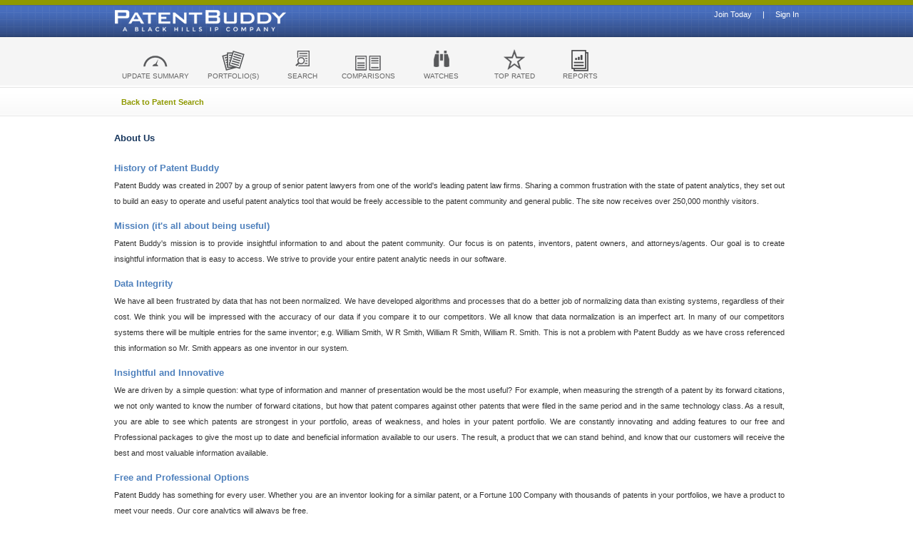

--- FILE ---
content_type: text/html;charset=ISO-8859-1
request_url: http://www.patentbuddy.com/pages/aboutUs.jsf;jsessionid=01E7D02D60E5DAEF7ABB34EAD03BB298
body_size: 21792
content:







	
<!DOCTYPE html>


		<head>
			
			<title>About Patent Buddy</title>
			
		<base
			href='http://www.patentbuddy.com/'>	

			<link rel="stylesheet" media="screen, projection"href="style/pbnewstyles/css/pbmains.css"/>
      <link rel="stylesheet" media="screen, projection"href="style/pbnewstyles/css/screen.css"/>
      <link rel="stylesheet" media="screen, projection" href="style/pbnewstyles/css/additional-screen.css" />






	<link rel="shortcut icon" type="image/x-icon" href='http://www.patentbuddy.com/pb.ico'/>
	


</head>
<body>

	<link rel="shortcut icon" type="image/x-icon" href='http://www.patentbuddy.com/pb.ico'/>
	
<link rel="stylesheet" media="screen, projection"
		href="style/pbnewstyles/css/pbmains.css" />
<link type='text/css' href='style/pbstyle/modal/basic.css'
		rel='stylesheet' media='screen' />
		<link rel="stylesheet" media="screen, projection"
		href="style/pbnewstyles/css/screen.css" />
		
<link href="style/pbnewstyles/css/perfect-scrollbar.css" rel="stylesheet">

<script src="scripts/newjs/planDetails.js"></script>
<script src="scripts/newjs/jquery.mousewheel.js"></script>
    <script src="scripts/newjs/perfect-scrollbar.js"></script>
    
<script src="scripts/jquery/jquery.alerts.js" type="text/javascript"></script>
<script src="scripts/jquery/jquery-migrate-1.2.1.js" type="text/javascript"></script>
<link href="scripts/jquery/jquery.alerts.css" rel="stylesheet" type="text/css" media="screen" />
	





	
	<script type="text/javascript">
	
	$(document).ready(function ($) {
		  			
			var slideCount = $('#slider ul li').length;
			var slideWidth = $('#slider ul li').width();
			var slideHeight = $('#slider ul li').height();
			var sliderUlWidth = slideCount * slideWidth;
			
			$('#slider').css({ width: slideWidth, height: slideHeight });
			
			$('#slider ul').css({ width: sliderUlWidth, marginLeft: - slideWidth });
			
		    $('#slider ul li:last-child').prependTo('#slider ul');

		    function moveLeft() {
		        $('#slider ul').animate({
		            left: + slideWidth
		        }, 200, function () {
		            $('#slider ul li:last-child').prependTo('#slider ul');
		            $('#slider ul').css('left', '');
		        });
		    };

		    function moveRight() {
		        $('#slider ul').animate({
		            left: - slideWidth
		        }, 200, function () {
		            $('#slider ul li:first-child').appendTo('#slider ul');
		            $('#slider ul').css('left', '');
		        });
		    };

		    $('.not-download').live('click', '.link', function(e){
		        e.preventDefault();                   // prevent default anchor behavior
		        var goTo = this.getAttribute("href"); // store anchor href
		        setTimeout(function(){
		             window.location = goTo;
		        },250);       
		    }); 
		    
		    $('a.control_prev').live('click', '.link', function(){
		    	$('#notification').children("ul").empty();
		        moveLeft();
		    });

		    $('a.control_next').live('click', '.link', function(){
		    	$('#notification').children("ul").empty();
		    	moveRight();
		    });
		 
		});    
	 function validateSearchBox_header() {
			var searchBox = $(".searchTextCointer_header");
			var searchText = $.trim(searchBox.val());
			if(searchText == '') {				
				searchBox.val("");
				alert("Please Provide Patent Number to Search");
				return false;
			} else if(searchText.length < 2){
				alert("Please Provide Patent Number to Search");			
				return false;
			} else {
				if(!(/^(0|[0-9a-z](\,|\/|\-|\w|\d)*)$/i.test(searchText))) {
					alert("Please Provide Patent Number to Search");
					return false;
				}
			}			
			return true;
		}
	 function pressSearchButton_header(evt) {    
	 	var keyCode = evt.keyCode ? evt.keyCode : evt.which ? evt.which : evt.charCode;
	 	if (keyCode == 13) {
	 		if(!validateSearchBox_header()) {
	 			return false;
	 		}
	 		
	 	if($.trim($(".searchTextCointer_header").val()) != '') {
		 	$("#hdnSearchHeaderBtn").click();
			$("#ddlSearchAllForHeader").val("all");
		 	return true;
	 	}else{
	 		alert("Please Provide Patent Number to Search");
	 		return false;	
	 	}
	 		return false;	
	 	}
	 	
	 }
	</script>
<script type="text/javascript">
	var contextPath =  'http://www.patentbuddy.com/';
	var isDashboardUser = 'false';
	var loggedInProfile =  ''; 
	var notificationCountClicked = 'false';
	var notificationOtherThanExcelExists = 'false';
	function upgradeMember(){
		$.modal.close();
		window.setTimeout(function() {$('#upgrade-membership-modal').modal({onShow: function (dialog) {
			 dialog.container.css("width","900px");
			 dialog.container.css("height","600px");
			 
			 $("#planFeaturesContainer, #planFeaturesContainerUpgrade, #planFeaturesContainerTrial, #planFeaturesContainerFreemium").perfectScrollbar({
					wheelSpeed: 20,
					wheelPropagation: false,
					minScrollbarLength : 5
				});     
			 
		}})}, 250);
		 return false;
	}

	var getPlanCostByPlanId = function(planArray, plan) {
	    var returnKey = -1;
	    $.each(planArray, function(key, info) {
	        if (info.plan == plan) {
	           returnKey = info.cost;
	            return false; 
	        };   
	    });
	    return returnKey;                 
	}
	
 	$(document).ready(function() {
 		if(loggedInProfile != null && loggedInProfile != "" && loggedInProfile != undefined){
 			showNotification();			
 			$(function(){
 			    setInterval(hideNotificationsExceptExcelReport, 120000);
 			});
 			setInterval(showNotification, 30000); 			
 		} 				
	});
	 
	
	
	$(document).ready(function() {		   
		disableOrEnablePlanFrequency();
		disableOrEnablePlanFrequencyForFreemium();
		var profileInTrialMode = 'false';
		if(profileInTrialMode == "true"){
			trialModePopUp();
		}				
	});
	
	
	function hideNotificationsExceptExcelReport(){
		if(notificationOtherThanExcelExists == 'true'){
			$.ajax({
				type : "POST",
				dataType : "json",				
				url : 'jsonresp?jsonObj=hideNotificationsExceptExcelReport',
				cache : false,
				async : true,   
				error: function(xhr,status,error){
					if(error != ''){
						console.log(error);
					}
				},
				success : function(allData) {
						showNotification();						
				},
				complete: function(xhr){	
					notificationOtherThanExcelExists = 'false';
				}
			});
		}		
	}
	
	function checkForLogIn() {
		var loginStatus = false;
		if(loginStatus) {
			$.ajax({
				type : "GET",
				url : 'jsonOpenResp?jsonObj=loginCheck',
				cache : false,
				async : false,
				dataType : 'json',
				success : function(data) {								
					if(data.isUserLoggedIn) {
						loginStatus = true;
					} else {
						loginStatus = false;
					}
				},
				error: function(request,error) {	
					loginStatus = false;
				}							
			});						
		} else {
			loginStatus = false;
		}
		return loginStatus;
	}
		
	 function showNotification(){
		if(checkForLogIn()) {
			$.ajax({
				type : "POST",
				dataType : "json",				
				url : 'jsonOpenResp?jsonObj=showNotification',
				cache : false,
				async : true,   
				error: function(xhr,status,error){
	/* 				if(error != ''){
						console.log(error);
					} */
				},
				success : function(allData) {
						if(allData.notifications != null && allData.notifications != undefined && allData.notifications.length > 0){
							$('#notifycont').show();
							$('section#main header h1:only-child').css("margin-top", "35px");
							$('section#main header h1:only-child').css("padding-bottom", "0px");
							var bcImage = $('html').css("background-image").replace(/^url\(["']?/, '').replace(/["']?\)$/, '');
							bcImage = bcImage.substr(bcImage.indexOf("/style") + 1);
							//jAlert(isDashboardUser);
							if(isDashboardUser == "false"){
								$('html').css("background", "url(images/pb_bg1.png) 0 0 repeat-x, url(images/pb_bg2.png) 0 16px repeat-x");
								$('#nav-primary').css("margin-top",34);
							}
							else{
								$('html').css("background", "url(" + contextPath +"/style/pbnewstyles/custom/images/client_bg_1.png) 0 0 repeat-x, url(" + contextPath +"/style/pbnewstyles/custom/images/client_bg_2.png) 0 86px repeat-x");
								$('#nav-primary').css("margin-top",34);
							}
							
							var excelFeeds = allData.notifications;						
							var excelNotifications = "";//=  countLink for notification; 
							excelNotifications = excelNotifications + "<div id='slider'><div class='col-1'>"+
							"<a href='javascript:;' class='control_prev'></a></div>" +
							"<div class='col-2'><ul class='feeds'>";// feeds slider
							
							for (ii = 0; ii < excelFeeds.length; ii++) {													
								excelNotifications = excelNotifications + "<li>" + "<a class='noti-tab-count' href='javascript:;' onClick='showAlert(" + "\"" 
								+ excelFeeds[ii].feeds + "\"" + ");'><span>" + 
								excelFeeds[ii].feedCount + "</span></a>" + excelFeeds[ii].notification + "</li>";						
							}
							excelNotifications = excelNotifications + "</ul>"+
							"</div>" +
							"<div class='col-3'><a href='javascript:;' class='control_next'></a><a href='javascript:;' class='not-close' onClick='hideAllNotificationPP()';></a></div>";
							"</div>"; 
							$("#notification").html(excelNotifications);
							$("#notification").slideDown("slow");
	 	 						
							if(allData.notifications.length < 2){
								$('.control_prev').css("visibility", "hidden");
								$('.control_next').css("visibility", "hidden");
							}							
							
							if(allData.otherfeedsExists == true){
								notificationOtherThanExcelExists = 'true';	
							}
							else{
								notificationOtherThanExcelExists = 'false';
							}
						}
						else{
							$('#notification').slideUp("slow");
							if(isDashboardUser == "false"){
								$('html').css("background", "url(images/pb_bg1.png) 0 0 repeat-x, url(images/pb_bg2.png) 0 -18px repeat-x");
								$('#nav-primary').css("margin-top",0);
							} else{
								$('html').css("background", "url(" + contextPath + "/style/pbnewstyles/custom/images/client_bg_1.png) 0 0 repeat-x, url(" + contextPath + "/style/pbnewstyles/custom/images/client_bg_2.png) 0 52px repeat-x");
								$('#nav-primary').css("margin-top",0);
							} 											
						}								
				},
				complete: function(xhr){								
				}
			});
			return true;
		}
	} 
	 
	 
	 
	 function hideNotification(userNotificationId){
			$.ajax({
				type : "POST",
				dataType : "json",				
				url : 'jsonresp?jsonObj=hideUserNotification&userNotificationId=' + userNotificationId + '&isAdmin=false',
				cache : false,
				async : true,   
				error: function(xhr,status,error){
					if(error != ''){
						console.log(error);
					}
				},
				success : function(allData) {
					showNotification();	
					return true;
				},
				complete: function(xhr){	
					showNotification();
				}
			});			
			
		}
	 
	 function hideNotificationPP(hideNotfType){
			$.ajax({
				type : "POST",
				dataType : "json",				
				url : 'jsonresp?jsonObj=hideUserNotificationPP&hideNotfType=' + hideNotfType + '&isAdmin=false',
				cache : false,
				async : true,   
				error: function(xhr,status,error){
					if(error != ''){
						console.log(error);
					}
				},
				success : function(allData) {
						showNotification();
				},
				complete: function(xhr){								
				}
			});
		}
	 
	 function hideAllNotificationPP(){
			$.ajax({
				type : "POST",
				dataType : "json",				
				url : 'jsonresp?jsonObj=hideAllUserNotificationPP' + '&isAdmin=false',
				cache : false,
				async : true,   
				error: function(xhr,status,error){
					if(error != ''){
						console.log(error);
					}
				},
				success : function(allData) {
						showNotification();
				},
				complete: function(xhr){								
				}
			});
		}


	
	function showAlert(notificationFeeds) {
		var notificationFeed = notificationFeeds.split('##@@##');
 		var countWidth = $('.noti-tab-count').offset().left-52;
		//alert(countWidth);
		
		//countWidth = countWidth / $(window).width() * 100 + "%"; 
		
/* 		var notificationFeed = notificationFeeds.split('##@@##');
		var countWidth = $('.noti-tab-count').position().left;
		countWidth = countWidth - 1; */

		var marrginCount = $('.noti-tab-count').css("margin-left");
		var notificationLink = "<ul class='not-msg' id='msgs' style='display:block;'><li class='pointer'><label>&nbsp;</label></li>";
		if (notificationFeed.length > 0) {
			for (i = 0; i < notificationFeed.length; i++) {
				var notificationParts = notificationFeed[i].split('##@@@##');
				notificationLink = notificationLink + "<li>"
				var feedType;
				for (j = 0; j < notificationParts.length; j++) {
					if (j == 0) {
						feedType = notificationParts[j];
					} else if (j == 1) {
						notificationLink = notificationLink
								+ notificationParts[j];
					} else if (j == 2) {
						var downloadLink = "";
						if($.browser.msie == true) {
							downloadLink = "<span style='float:right;margin-top:-2px;'><a class='not-download' href='../../DownloadReport?userNotificationId="
						} else {
							downloadLink = "<span style='float:right;margin-top:-2px;'><a class='not-download' href='DownloadReport?userNotificationId="
						}
						
						if (feedType == "ExportToExcel") {
							notificationLink = notificationLink
									+ downloadLink
									+ notificationParts[j]
									+ "&reportType=exportPortfolioMattersExcel' onClick='return hideNotification("
									+ "\"" + notificationParts[j] + "\""
									+ ");'> Click here to Download</a>";
						} else if (feedType == "PortfolioChangeLog") {
							notificationLink = notificationLink
							+ downloadLink
							+ notificationParts[j]
							+ "&reportType=exportPortfolioChangeLogToExcel' onClick='return hideNotification("
							+ "\"" + notificationParts[j] + "\""
							+ ");'> Click here to Download</a>";
						}else if (feedType == "AddToPortfolio"
								|| feedType == "LoadPairPortfolio"
								|| feedType == "addOwnerToPortfolio") {
							var link = notificationParts[j].split('##@@@@##');
							notificationLink = notificationLink
									+ "<span style='float:right;margin-top:-2px;'><a class='not-download' href='pages/portfolio-pages/managePortfolio.jsf?userportfolioId="
									+ link[0]
									+ "' onClick='return hideNotification("
									+ "\"" + link[1] + "\""
									+ ");'> Go to Portfolio</a>";
						}else if (feedType == "LoadPairPatent") {
							var link = notificationParts[j].split('##@@@@##');
							notificationLink = notificationLink
									+ "<span style='float:right;margin-top:-2px;'><a class='not-download' href='Patent/"
									+ link[0]
									+ "' onClick='return hideNotification("
									+ "\"" + link[1] + "\""
									+ ");'> Go to Patent Profile</a>";
						}  else if (feedType == "UnPubUploadCSVLog") {
							notificationLink = notificationLink
							+ downloadLink
							+ notificationParts[j]
							+ "&reportType=exportUploadCsvLogExcel&unpub=true' onClick='return hideNotification("
							+ "\"" + notificationParts[j] + "\""
							+ ");'> Click here to Download</a>";
						} else if (feedType == "PortfolioInstructions") {
							notificationLink = notificationLink
							+ downloadLink
							+ notificationParts[j]
							+ "&reportType=exportPortfolioInstructionsToExcel' onClick='return hideNotification("
							+ "\"" + notificationParts[j] + "\""
							+ ");'> Click here to Download</a>";
						}

					} else if (j == 3) {
						if (feedType == "UploadCSVLog") {
							notificationLink = notificationLink
								+ "<a class='not-remove' href='javascript:;' onClick='return hideNotification("
								+ "\"" + notificationParts[j] + "\""
								+ ");'></a></span></li>";
						} else if (feedType == "UnPubUploadCSVLog") {
							notificationLink = notificationLink
								+ "<a class='not-remove' href='javascript:;' onClick='return hideNotification("
								+ "\"" + notificationParts[j] + "\""
								+ ");'></a></span></li>";
						} else if (feedType == "ExportToExcel") {
							notificationLink = notificationLink
							+ "<a class='not-remove' href='javascript:;' onClick='return hideNotification("
							+ "\"" + notificationParts[j] + "\""
							+ ");'></a></span></li>";
						}
					}
				}
			}
		}
		notificationLink = notificationLink + "</ul>";
		if ($('#notification').children("ul").children("li").length > 0) {
			$('#notification').children("ul").children("li").toggle();
		} else {
			var diccc = notificationLink;
			$('#notification').append(diccc);
			$('.not-msg').css("left", countWidth)
		}
	}

	function disableOrEnablePlanFrequency() {
		var subscriptionCycle = '';
		var val = document.getElementsByName('type_radio');
		for (ii = 0; ii < val.length; ii++) {
			if (subscriptionCycle != "annually") {
				if (val[ii].value == "monthly") {
					val[ii].checked = true;
					confirmSubscriptionValue('monthly');
				}
			} else if (subscriptionCycle != ''
					&& subscriptionCycle == "annually") {
				if (val[ii].value == "annually") {
					val[ii].checked = true;
					confirmSubscriptionValue('annually');
				}
			}
		}
	}

	function disableOrEnablePlanFrequencyForFreemium() {
		var subscriptionCycle = '';
		var val = document.getElementsByName('type_radio_for_freemium');
		for (ii = 0; ii < val.length; ii++) {
			if (subscriptionCycle != "annually") {
				if (val[ii].value == "monthly") {
					val[ii].checked = true;
					confirmSubscriptionValueForFreemium('monthly');
				}
			} else if (subscriptionCycle != ''
					&& subscriptionCycle == "annually") {
				if (val[ii].value == "annually") {
					val[ii].checked = true;
					confirmSubscriptionValueForFreemium('annually');
				}
			}
		}
	}

	var currentUserPlan = '';
	var profileInTrialMode = 'false';

	function confirmSubscriptionCycleForFreemium(planValue) {
		if (currentUserPlan != ''
				&& getPlanCostByPlanId(planArray, planValue) < getPlanCostByPlanId(
						planArray, currentUserPlan)) {
			return false;
		} else if (currentUserPlan != ''
				&& (getPlanCostByPlanId(planArray, planValue) == getPlanCostByPlanId(
						planArray, currentUserPlan))
				&& profileInTrialMode != '' && profileInTrialMode == 'false') {
			return false;
		}
		document.getElementById("freemiumSelectedPlan").value = planValue;
		var paymentProfile = '';
		if (paymentProfile != '' && paymentProfile != 'null'
				&& paymentProfile != undefined) {
			$.modal.close();
			$('#subscription-confirmation-modal-for-freemium').modal({
				onShow : function(dialog) {
				}
			});
			return false;
		}
		$("#freemiumHiddenUpgradeMembership").click();
	}

	function confirmSubscriptionValue(subscriptionValue) {
		document.getElementById("hiddenSubscriptionValue").value = subscriptionValue;
	}

	function confirmSubscriptionValueForFreemium(subscriptionValue) {
		document.getElementById("hiddenSubscriptionValueForFreemium").value = subscriptionValue;
	}

	function confirmSubscriptionCycle(planValue) {
		if (currentUserPlan != ''
				&& getPlanCostByPlanId(planArray, planValue) < getPlanCostByPlanId(
						planArray, currentUserPlan)) {
			return false;
		} else if (currentUserPlan != ''
				&& (getPlanCostByPlanId(planArray, planValue) == getPlanCostByPlanId(
						planArray, currentUserPlan))
				&& profileInTrialMode != '' && profileInTrialMode == 'false') {
			return false;
		}
		document.getElementById("selectedplan").value = planValue;
		var paymentProfile = '';
		if (paymentProfile != '' && paymentProfile != 'null'
				&& paymentProfile != undefined) {
			$.modal.close();
			$('#subscription-confirmation-modal').modal({
				onShow : function(dialog) {
				}
			});
			return false;
		}
		$("#hiddenUpgradeMembership").click();
	}

	function trialModePopUp() {
		$.modal.close();
		window
				.setTimeout(
						function() {
							$('#trial-membership-modal')
									.modal(
											{
												onShow : function(dialog) {
													dialog.container.css(
															"width", "900px");
													dialog.container.css(
															"height", "620px");
													$(
															"#planFeaturesContainer, #planFeaturesContainerUpgrade, #planFeaturesContainerTrial, #planFeaturesContainerFreemium")
															.perfectScrollbar(
																	{
																		wheelSpeed : 20,
																		wheelPropagation : false,
																		minScrollbarLength : 5
																	});
												}
											})
						}, 250);
	}
</script>


<style type="text/css">
#simplemodal-container {
	background: none repeat scroll 0 0 #FFFFFF;
	border-radius: 6px 6px 6px 6px;
	background-color: #FFFFFF;
	padding-top: 20px;
	position: fixed;
	z-index: 1002;
	border: 1px solid #333333;
	height:auto;
	width:auto;
}

html {
	
}
</style>
<!--[if lt IE 9]>
	<script src="scripts/newjs/html5.js"></script>
	<link rel="stylesheet" href="style/pbnewstyles/css/ie8.css" type="text/css"/>
<![endif]-->
<!--[if lt IE 8]>
		<link rel="stylesheet" href="style/pbnewstyles/css/ie7.css" type="text/css"/>
	<![endif]-->
<!--[if lt IE 6]>
	<link rel="stylesheet" href="style/pbnewstyles/css/ie6.css" type="text/css"/>
<![endif]-->

		<div id="logo">
			<a id="_idJsp44" name="_idJsp44" href="#">Patent Buddy</a>
			<!-- <span style="color: white;">A Black Hills IP Company</span> -->
		</div><div class="quickSignUpLinks non-mobile"><div id="dad" style="width:600px;margin-top:-12px;"><a id="idOt2" name="idOt2" href="login.jsf;jsessionid=DB8364DF5DD7B8808BF573BE03ADDFB4" style="color:#FFFFFF;text-align:right;float:right;">Sign In</a><span id="idOt1" style="color:#FFFFFF;text-align:right;float:right;">&nbsp;&nbsp;&nbsp;&nbsp;&nbsp;|&nbsp;&nbsp;&nbsp;&nbsp;&nbsp;</span><a id="idOt" name="idOt" href="registration;jsessionid=DB8364DF5DD7B8808BF573BE03ADDFB4" style="color:#FFFFFF;text-align:right;float:right;">Join Today</a></div></div>	
		<nav id="nav-primary" role="navigation" >
			<ul id="mailUlId">
				<li id="nav-dashboard" style="padding: 17px 0px 0 0"><a href="dashboard" style="width:115px;">UPDATE SUMMARY</a></li>
				
				<li id="nav-portfolio" style="padding: 17px 0px 0 0"><a href="pages/portfolio-pages/userPortfolios.jsf"><span>Portfolio(s)</span></a></li>
				
				<li id="nav-search" style="padding: 17px 0px 0 0"><a href="pages/patentNumberSearch.jsf"><span>Search</span></a></li>
				
				<li id="nav-comparisons" style="padding: 17px 0px 0 0"><a href="comparisons"><span>Comparisons</span></a></li>
				
				<li id="nav-watches" style="padding: 17px 0px 0 0"><a href="watches/newsfeed"><span>Watches</span></a></li>
				
			    <li id="nav-toprated" style="padding: 17px 0px 0 0"><a href="Top500PatentOwner/All"><span>Top Rated</span></a></li>
			    	
			     <li id="nav-reports" style="padding: 17px 0px 0 0"><a href="pages/userLibrary.jsfs"><span>Reports</span></a></li>
			   	
			</ul>
		</nav>

					<div id="basic-feature-not-support-modal" style="display:none;">

					<div style="padding: 10px;">
						<div style="float: left; line-height: 20px;width:500px;">
						<p>
						<span>
			
				</span>
                </p>	
                </div>
                <div style="margin-top: 20px;"></div>
					</div>
					</div>

<form id="membershipUpgradeForm" name="membershipUpgradeForm" method="post" action="/pages/aboutUs.jsf;jsessionid=DB8364DF5DD7B8808BF573BE03ADDFB4" enctype="application/x-www-form-urlencoded">
				<div id="upgrade-membership-modal" style="display:none;">
					<div class="popup-window" style="padding:14px;">
        <div style="width: 867px; margin-top: 20px;">
            <table class="table-grid" style="width:867px;">
                <thead class="fd-header">
                    <tr style="background: #3e3e3e;">
                        <td style="background: #FFFFFF; width: 236px;"></td>
                        <td align="center" style="width: 145px;" class="corner_left-top">
                            <h2>Free</h2>
                        </td>
                        <td style="width: 5px;"></td>
                        <td align="center" style="width: 135px;">
                            <h2>Premium</h2>
                        </td>
                        <td style="width: 5px;"></td>
                        <td align="center" style="width: 135px;">
                            <h2>Professional</h2>
                        </td>
                        <td style="width: 5px;"></td>
                        <td align="center" style="width: 158px;" class="corner_right-top">
                            <h2>Enterprise</h2>
                        </td>
                    </tr>
                </thead>
            </table>
            <div id="planFeaturesContainerUpgrade" style="width:867px; overflow:hidden; height:315px;position : relative;">
            <table class="table-grid" style="width:850px;">
                <tbody>
                    <tr class="cellpadding">
                        <td style="background: #f4f4f4; width: 286px;">Patent Searching</td>
                        <td align="center" style="width: 130px;"><img alt="" src="images/freemium/bullet-check.png"></td>
                        <td rowspan="10" style="background: #f4f4f4; width: 5px;">&nbsp;</td>
                        <td align="center" style="width: 135px;"><img alt="" src="images/freemium/bullet-check.png"></td>
                        <td rowspan="10" style="background: #f4f4f4; width: 5px;">&nbsp;</td>
                        <td align="center" style="width: 135px;"><img alt="" src="images/freemium/bullet-check.png"></td>
                        <td rowspan="10" style="background: #f4f4f4; width: 5px;">&nbsp;</td>
                        <td align="center" style="width: 135px;"><img alt="" src="images/freemium/bullet-check.png"></td>
                    </tr>
                    <tr class="cellpadding">
                        <td style="background: #f4f4f4;">Technology Searching</td>
                        <td align="center"><img alt="" src="images/freemium/bullet-check.png"></td>
                        <td align="center"><img alt="" src="images/freemium/bullet-check.png"></td>
                        <td align="center"><img alt="" src="images/freemium/bullet-check.png"></td>
                        <td align="center"><img alt="" src="images/freemium/bullet-check.png"></td>
                    </tr>
                    <tr class="cellpadding">
                        <td style="background: #f4f4f4;">Owner and Inventor Searching</td>
                        <td align="center"><img alt="" src="images/freemium/bullet-check.png"></td>
                        <td align="center"><img alt="" src="images/freemium/bullet-check.png"></td>
                        <td align="center"><img alt="" src="images/freemium/bullet-check.png"></td>
                        <td align="center"><img alt="" src="images/freemium/bullet-check.png"></td>
                    </tr>
                    <tr class="cellpadding">
                        <td style="background: #f4f4f4;">Patent Analytics</td>
                        <td align="center"><img alt="" src="images/freemium/bullet-check.png"></td>
                        <td align="center"><img alt="" src="images/freemium/bullet-check.png"></td>
                        <td align="center"><img alt="" src="images/freemium/bullet-check.png"></td>
                        <td align="center"><img alt="" src="images/freemium/bullet-check.png"></td>
                    </tr>
                    <tr class="cellpadding">
                        <td style="background: #f4f4f4;">Owner Analytics</td>
                        <td align="center"><img alt="" src="images/freemium/bullet-check.png"></td>
                        <td align="center"><img alt="" src="images/freemium/bullet-check.png"></td>
                        <td align="center"><img alt="" src="images/freemium/bullet-check.png"></td>
                        <td align="center"><img alt="" src="images/freemium/bullet-check.png"></td>
                    </tr>
                    <tr class="cellpadding">
                        <td style="background: #f4f4f4;">Attorney Analytics</td>
                        <td align="center"><img alt="" src="images/freemium/bullet-check.png"></td>
                        <td align="center"><img alt="" src="images/freemium/bullet-check.png"></td>
                        <td align="center"><img alt="" src="images/freemium/bullet-check.png"></td>
                        <td align="center"><img alt="" src="images/freemium/bullet-check.png"></td>
                    </tr>
                    <tr class="cellpadding">
                        <td style="background: #f4f4f4;">Inventor Analytics</td>
                        <td align="center"><img alt="" src="images/freemium/bullet-check.png"></td>
                        <td align="center"><img alt="" src="images/freemium/bullet-check.png"></td>
                        <td align="center"><img alt="" src="images/freemium/bullet-check.png"></td>
                        <td align="center"><img alt="" src="images/freemium/bullet-check.png"></td>
                    </tr>
                    <tr class="cellpadding">
                        <td style="background: #f4f4f4;">Technology Analytics</td>
                        <td align="center"><img alt="" src="images/freemium/bullet-check.png"></td>
                        <td align="center"><img alt="" src="images/freemium/bullet-check.png"></td>
                        <td align="center"><img alt="" src="images/freemium/bullet-check.png"></td>
                        <td align="center"><img alt="" src="images/freemium/bullet-check.png"></td>
                    </tr>
                    <tr class="cellpadding">
                        <td style="background: #f4f4f4;">Mobile Searching</td>
                        <td align="center"><img alt="" src="images/freemium/bullet-check.png"></td>
                        <td align="center"><img alt="" src="images/freemium/bullet-check.png"></td>
                        <td align="center"><img alt="" src="images/freemium/bullet-check.png"></td>
                        <td align="center"><img alt="" src="images/freemium/bullet-check.png"></td>
                    </tr>
                    <tr class="cellpadding">
                        <td style="background: #f4f4f4;">Tagging</td>
                        <td></td>
                        <td align="center"><img alt="" src="images/freemium/bullet-check.png"></td>
                        <td align="center"><img alt="" src="images/freemium/bullet-check.png"></td>
                        <td align="center"><img alt="" src="images/freemium/bullet-check.png"></td>
                    </tr>
					<tr class="cellpadding">
                        <td style="background: #f4f4f4;">Advanced Patent Analytics</td>
                        <td></td>
						<td rowspan="10" style="background: #f4f4f4; width: 5px;">&nbsp;</td>
                        <td align="center"><img alt="" src="images/freemium/bullet-check.png"></td>
						<td rowspan="10" style="background: #f4f4f4; width: 5px;">&nbsp;</td>
                        <td align="center"><img alt="" src="images/freemium/bullet-check.png"></td>
						<td rowspan="10" style="background: #f4f4f4; width: 5px;">&nbsp;</td>
                        <td align="center"><img alt="" src="images/freemium/bullet-check.png"></td>
                    </tr>
					<tr class="cellpadding">
                        <td style="background: #f4f4f4;">Advanced Owner Analytics</td>
                        <td></td>
                        <td align="center"><img alt="" src="images/freemium/bullet-check.png"></td>
                        <td align="center"><img alt="" src="images/freemium/bullet-check.png"></td>
                        <td align="center"><img alt="" src="images/freemium/bullet-check.png"></td>
                    </tr>
					<tr class="cellpadding">
                        <td style="background: #f4f4f4;">Mobile Portfolio/Analytics</td>
                        <td></td>
                        <td align="center"><img alt="" src="images/freemium/bullet-check.png"></td>
                        <td align="center"><img alt="" src="images/freemium/bullet-check.png"></td>
                        <td align="center"><img alt="" src="images/freemium/bullet-check.png"></td>
                    </tr>
					<tr class="cellpadding">
                        <td style="background: #f4f4f4;">Detailed Attorney Information</td>
                        <td></td>
                        <td></td>
                        <td align="center"><img alt="" src="images/freemium/bullet-check.png"></td>
                        <td align="center"><img alt="" src="images/freemium/bullet-check.png"></td>
                    </tr>
					<tr class="cellpadding">
                        <td style="background: #f4f4f4;">Prosecution analytics</td>
                        <td></td>
                        <td></td>
                        <td align="center"><img alt="" src="images/freemium/bullet-check.png"></td>
                        <td align="center"><img alt="" src="images/freemium/bullet-check.png"></td>
                    </tr>
					<tr class="cellpadding">
                        <td style="background: #f4f4f4;">Pre-publication Data</td>
                        <td></td>
                        <td></td>
                        <td align="center"><img alt="" src="images/freemium/bullet-check.png"></td>
                        <td align="center"><img alt="" src="images/freemium/bullet-check.png"></td>
                    </tr>
					<tr class="cellpadding">
                        <td style="background: #f4f4f4;">Monthly PAIR Information and Watches</td>
                        <td></td>
                        <td></td>
                        <td align="center"><img alt="" src="images/freemium/bullet-check.png"></td>
                        <td align="center"><img alt="" src="images/freemium/bullet-check.png"></td>
                    </tr>
					<tr class="cellpadding">
						<td align="left" valign="top" style="background: #f4f4f4;">
						Number of patents in all portfolios
						</td>
						
						<td align="center" valign="top">100 (maximum)</td>
						<td align="center" valign="top">1000 (maximum)</td>
						<td align="center" valign="top">2000 (maximum)</td>
						<td align="center" valign="top">Unlimited</td>
					</tr>
							
					<tr class="cellpadding">
						<td align="left" valign="top" style="background: #f4f4f4;">Follows
							in all categories (Watch)</td>
						<td align="center" valign="top">
						10 (maximum)
						</td>
						<td align="center" valign="top">50 (maximum)</td>
						<td align="center" valign="top">500 (maximum)</td>
						<td align="center" valign="top">Unlimited</td>
					</tr>
					
					<tr class="cellpadding">
                        <td style="background: #f4f4f4;">Maximum number of portfolios</td>
                        <td align="center">5 (maximum)</td>
                        <td align="center">10 (maximum)</td>
                        <td align="center">100 (maximum)</td>
                        <td align="center">Unlimited</td>
                    </tr>
					<tr class="cellpadding">
                        <td style="background: #f4f4f4;">Maximum number of comparisons</td>
                        <td align="center">1 (maximum)</td>
						<td rowspan="10" style="background: #f4f4f4; width: 5px;">&nbsp;</td>
                        <td align="center">5 (maximum)</td>
						<td rowspan="10" style="background: #f4f4f4; width: 5px;">&nbsp;</td>
                        <td align="center">20 (maximum)</td>
						<td rowspan="10" style="background: #f4f4f4; width: 5px;">&nbsp;</td>
                        <td align="center">Unlimited</td>
                    </tr>
                </tbody>
            </table>
                </div>
            <table class="table-grid" style="width:867px;">
                <tfoot class="t-footer">
                    <tr style="background: #3e3e3e;">
                        <td rowspan="6" style="background: #FFFFFF; width: 232px;">
                        </td>
                        <td align="center" style="width: 133px;">
                            <h2>FREE</h2>
                        </td>
                        <td style="width: 5px;">&nbsp;</td>
                        <td align="center" style="width: 135px;">
                            <h2>$9.95/mo</h2>
                        </td>
                        <td style="width: 5px;">&nbsp;</td>
                        <td align="center" style="width: 135px;">
                            <h2>$39.95/mo</h2>
                        </td>
                        <td style="width: 5px;">&nbsp;</td>
                        <td align="center" style="padding-bottom: 1px; width: 158px;">
                            <h2>$99.95/mo</h2>
                        </td>
                    </tr>
                    <tr style="background: #3e3e3e;">
                        <td>&nbsp;</td>
                        <td>&nbsp;</td>
                        <td align="center" valign="middle">&nbsp;</td>
                        <td>&nbsp;</td>
                        <td align="center" valign="middle">&nbsp;</td>
                        <td>&nbsp;</td>
                        <td align="center" style="color: #FFFFFF; padding: 0px; margin: 0px; height: auto;vertical-align: top;"></td>
                    </tr>
                    
                    <tr class="cellpadding">
								<td colspan="3" align="right" valign="middle" height="15" style="background: #FFFFFF;">PAIR
									Watch Weekly Update</td>
								<td colspan="3" style="color: #FFFFFF; padding: 0px 10px; margin: 0px; font-size:12px;background: #3e3e3e;" align="center" valign="middle">$2.75/mo/patent</td>
								<td align="center" valign="middle" style="color: #FFFFFF; padding: 0px 10px; margin: 0px; font-size:12px; background: #3e3e3e;">$2.65/mo/patent</td>
					</tr>
					
					<tr class="cellpadding">
								<td colspan="3" align="right" valign="middle" height="15" style="background: #FFFFFF;">PAIR
									Watch Daily Update</td>
								<td colspan="3" style="color: #FFFFFF; padding: 0px 10px; margin: 0px; font-size:12px;background: #3e3e3e;" align="center" valign="middle">$5.75/mo/patent</td>
								<td align="center" valign="middle" style="color: #FFFFFF; padding: 0px 10px; margin: 0px; font-size:12px; background: #3e3e3e;">$5.55/mo/patent</td>
					</tr>
                    
					
					<tr>
						<td align="left" valign="middle" height="50"><script type="text/javascript"><!--
function oamSetHiddenInput(formname, name, value){var form = document.forms[formname];if(typeof form.elements[name]=='undefined'){var newInput = document.createElement('input');newInput.setAttribute('type','hidden');newInput.setAttribute('name',name);newInput.setAttribute('value',value);form.appendChild(newInput);}else{form.elements[name].value=value;}}function oamClearHiddenInput(formname, name, value){var form = document.forms[formname];if(typeof form.elements[name]!='undefined'){form.elements[name].value=null;}}function oamSubmitForm(formName, linkId, target, params){var clearFn = 'clearFormHiddenParams_'+formName.replace(/-/g, '\$:').replace(/:/g,'_');if(typeof eval('window.'+clearFn)!='undefined'){eval('window.'+clearFn+'(formName)');}if(typeof window.getScrolling!='undefined'){oamSetHiddenInput(formName,'autoScroll',getScrolling());}var oldTarget = '';if((typeof target!='undefined') && target != null){oldTarget=document.forms[formName].target;document.forms[formName].target=target;}if((typeof params!='undefined') && params != null){for(var i=0; i<params.length; i++){oamSetHiddenInput(formName,params[i][0], params[i][1]);}}oamSetHiddenInput(formName,formName +':'+'_idcl',linkId);if(document.forms[formName].onsubmit){var result=document.forms[formName].onsubmit();if((typeof result=='undefined')||result){document.forms[formName].submit();}}else {document.forms[formName].submit();}if(oldTarget==null) oldTarget='';document.forms[formName].target=oldTarget;if((typeof params!='undefined') && params != null){for(var i=0; i<params.length; i++){oamClearHiddenInput(formName,params[i][0], params[i][1]);}}oamClearHiddenInput(formName,formName +':'+'_idcl',linkId);return false;}
//--></script><a href="#" onclick="if (!confirmSubscriptionCycle(1)) return false;;return oamSubmitForm('membershipUpgradeForm','membershipUpgradeForm:upgradeMember_inc:_idJsp181');" id="membershipUpgradeForm:upgradeMember_inc:_idJsp181" style="margin-left:18px;font-weight:bold;" class="button-green abc">Upgrade Now</a><input type="hidden" name="autoScroll" />
						</td>
						<td style="width: 5px;">&nbsp;</td>
						<td align="center" valign="middle"><a href="#" onclick="if (!confirmSubscriptionCycle(2)) return false;;return oamSubmitForm('membershipUpgradeForm','membershipUpgradeForm:upgradeMember_inc:_idJsp184');" id="membershipUpgradeForm:upgradeMember_inc:_idJsp184" style="margin-left:18px;font-weight:bold;" class="button-green abc">Upgrade Now</a>
						</td>
						<td style="width: 5px;">&nbsp;</td>
						<td align="center" valign="middle"><a href="#" onclick="if (!confirmSubscriptionCycle(3)) return false;;return oamSubmitForm('membershipUpgradeForm','membershipUpgradeForm:upgradeMember_inc:_idJsp187');" id="membershipUpgradeForm:upgradeMember_inc:_idJsp187" style="margin-left:20px;font-weight:bold;" class="button-green abc">Upgrade Now</a>
						</td>
						<td style="width: 5px;">&nbsp;</td>
						<td align="center" valign="middle"><a href="#" onclick="if (!confirmSubscriptionCycle(4)) return false;;return oamSubmitForm('membershipUpgradeForm','membershipUpgradeForm:upgradeMember_inc:_idJsp190');" id="membershipUpgradeForm:upgradeMember_inc:_idJsp190" style="margin-left:30px;font-weight:bold;" class="button-green abc">Upgrade Now</a>
						</td>
					</tr>
                </tfoot>
            </table>
        </div>
    </div>
				</div>
			<input type="hidden" id="selectedplan" name="selectedplan" value="" /><input id="hiddenUpgradeMembership" name="hiddenUpgradeMembership" type="submit" onclick="if(typeof window.clearFormHiddenParams_membershipUpgradeForm!='undefined'){clearFormHiddenParams_membershipUpgradeForm('membershipUpgradeForm');}if(typeof window.getScrolling!='undefined'){oamSetHiddenInput('membershipUpgradeForm','autoScroll',getScrolling());}" style="display:none;" />
				<div id="trial-membership-modal" style="display:none;">
					<div class="popup-window" style="padding:14px;">
					
					<h2><p style="color:red;font-size:13px;">Welcome to PatentBuddy 2.0!  Please enjoy the 30+ day free trial of our  level membership.  If you wish to continue with a paid membership, please select a membership plan before the year end expiration date.  Otherwise, all portfolios and watches will be reset to our free membership plan after the expiration date.</p></h2>
					
        <div style="width: 867px; margin-top: 5px;overflow : auto;">
            <table class="table-grid" style="width:867px;">
                <thead class="fd-header">
                    <tr style="background: #3e3e3e;">
                        <td style="background: #FFFFFF; width: 236px;"></td>
                        <td align="center" style="width: 145px;" class="corner_left-top">
                            <h2>Free</h2>
                        </td>
                        <td style="width: 5px;"></td>
                        <td align="center" style="width: 135px;">
                            <h2>Premium</h2>
                        </td>
                        <td style="width: 5px;"></td>
                        <td align="center" style="width: 135px;">
                            <h2>Professional</h2>
                        </td>
                        <td style="width: 5px;"></td>
                        <td align="center" style="width: 158px;" class="corner_right-top">
                            <h2>Enterprise</h2>
                        </td>
                    </tr>
                </thead>
            </table>
            <div id="planFeaturesContainerTrial" style="width:867px; height:315px;  overflow : hidden;position : relative;">
            <table class="table-grid" style="width:850px;">
                <tbody>
                    <tr class="cellpadding">
                        <td style="background: #f4f4f4; width: 286px;">Patent Searching</td>
                        <td align="center" style="width: 130px;"><img alt="" src="images/freemium/bullet-check.png"></td>
                        <td rowspan="10" style="background: #f4f4f4; width: 5px;">&nbsp;</td>
                        <td align="center" style="width: 135px;"><img alt="" src="images/freemium/bullet-check.png"></td>
                        <td rowspan="10" style="background: #f4f4f4; width: 5px;">&nbsp;</td>
                        <td align="center" style="width: 135px;"><img alt="" src="images/freemium/bullet-check.png"></td>
                        <td rowspan="10" style="background: #f4f4f4; width: 5px;">&nbsp;</td>
                        <td align="center" style="width: 135px;"><img alt="" src="images/freemium/bullet-check.png"></td>
                    </tr>
                    <tr class="cellpadding">
                        <td style="background: #f4f4f4;">Technology Searching</td>
                        <td align="center"><img alt="" src="images/freemium/bullet-check.png"></td>
                        <td align="center"><img alt="" src="images/freemium/bullet-check.png"></td>
                        <td align="center"><img alt="" src="images/freemium/bullet-check.png"></td>
                        <td align="center"><img alt="" src="images/freemium/bullet-check.png"></td>
                    </tr>
                    <tr class="cellpadding">
                        <td style="background: #f4f4f4;">Owner and Inventor Searching</td>
                        <td align="center"><img alt="" src="images/freemium/bullet-check.png"></td>
                        <td align="center"><img alt="" src="images/freemium/bullet-check.png"></td>
                        <td align="center"><img alt="" src="images/freemium/bullet-check.png"></td>
                        <td align="center"><img alt="" src="images/freemium/bullet-check.png"></td>
                    </tr>
                    <tr class="cellpadding">
                        <td style="background: #f4f4f4;">Patent Analytics</td>
                        <td align="center"><img alt="" src="images/freemium/bullet-check.png"></td>
                        <td align="center"><img alt="" src="images/freemium/bullet-check.png"></td>
                        <td align="center"><img alt="" src="images/freemium/bullet-check.png"></td>
                        <td align="center"><img alt="" src="images/freemium/bullet-check.png"></td>
                    </tr>
                    <tr class="cellpadding">
                        <td style="background: #f4f4f4;">Owner Analytics</td>
                        <td align="center"><img alt="" src="images/freemium/bullet-check.png"></td>
                        <td align="center"><img alt="" src="images/freemium/bullet-check.png"></td>
                        <td align="center"><img alt="" src="images/freemium/bullet-check.png"></td>
                        <td align="center"><img alt="" src="images/freemium/bullet-check.png"></td>
                    </tr>
                    <tr class="cellpadding">
                        <td style="background: #f4f4f4;">Attorney Analytics</td>
                        <td align="center"><img alt="" src="images/freemium/bullet-check.png"></td>
                        <td align="center"><img alt="" src="images/freemium/bullet-check.png"></td>
                        <td align="center"><img alt="" src="images/freemium/bullet-check.png"></td>
                        <td align="center"><img alt="" src="images/freemium/bullet-check.png"></td>
                    </tr>
                    <tr class="cellpadding">
                        <td style="background: #f4f4f4;">Inventor Analytics</td>
                        <td align="center"><img alt="" src="images/freemium/bullet-check.png"></td>
                        <td align="center"><img alt="" src="images/freemium/bullet-check.png"></td>
                        <td align="center"><img alt="" src="images/freemium/bullet-check.png"></td>
                        <td align="center"><img alt="" src="images/freemium/bullet-check.png"></td>
                    </tr>
                    <tr class="cellpadding">
                        <td style="background: #f4f4f4;">Technology Analytics</td>
                        <td align="center"><img alt="" src="images/freemium/bullet-check.png"></td>
                        <td align="center"><img alt="" src="images/freemium/bullet-check.png"></td>
                        <td align="center"><img alt="" src="images/freemium/bullet-check.png"></td>
                        <td align="center"><img alt="" src="images/freemium/bullet-check.png"></td>
                    </tr>
                    <tr class="cellpadding">
                        <td style="background: #f4f4f4;">Mobile Searching</td>
                        <td align="center"><img alt="" src="images/freemium/bullet-check.png"></td>
                        <td align="center"><img alt="" src="images/freemium/bullet-check.png"></td>
                        <td align="center"><img alt="" src="images/freemium/bullet-check.png"></td>
                        <td align="center"><img alt="" src="images/freemium/bullet-check.png"></td>
                    </tr>
                    <tr class="cellpadding">
                        <td style="background: #f4f4f4;">Tagging</td>
                        <td></td>
                        <td align="center"><img alt="" src="images/freemium/bullet-check.png"></td>
                        <td align="center"><img alt="" src="images/freemium/bullet-check.png"></td>
                        <td align="center"><img alt="" src="images/freemium/bullet-check.png"></td>
                    </tr>
					<tr class="cellpadding">
                        <td style="background: #f4f4f4;">Advanced Patent Analytics</td>
                        <td></td>
						<td rowspan="10" style="background: #f4f4f4; width: 5px;">&nbsp;</td>
                        <td align="center"><img alt="" src="images/freemium/bullet-check.png"></td>
						<td rowspan="10" style="background: #f4f4f4; width: 5px;">&nbsp;</td>
                        <td align="center"><img alt="" src="images/freemium/bullet-check.png"></td>
						<td rowspan="10" style="background: #f4f4f4; width: 5px;">&nbsp;</td>
                        <td align="center"><img alt="" src="images/freemium/bullet-check.png"></td>
                    </tr>
					<tr class="cellpadding">
                        <td style="background: #f4f4f4;">Advanced Owner Analytics</td>
                        <td></td>
                        <td align="center"><img alt="" src="images/freemium/bullet-check.png"></td>
                        <td align="center"><img alt="" src="images/freemium/bullet-check.png"></td>
                        <td align="center"><img alt="" src="images/freemium/bullet-check.png"></td>
                    </tr>
					<tr class="cellpadding">
                        <td style="background: #f4f4f4;">Mobile Portfolio/Analytics</td>
                        <td></td>
                        <td align="center"><img alt="" src="images/freemium/bullet-check.png"></td>
                        <td align="center"><img alt="" src="images/freemium/bullet-check.png"></td>
                        <td align="center"><img alt="" src="images/freemium/bullet-check.png"></td>
                    </tr>
					<tr class="cellpadding">
                        <td style="background: #f4f4f4;">Detailed Attorney Information</td>
                        <td></td>
                        <td></td>
                        <td align="center"><img alt="" src="images/freemium/bullet-check.png"></td>
                        <td align="center"><img alt="" src="images/freemium/bullet-check.png"></td>
                    </tr>
					<tr class="cellpadding">
                        <td style="background: #f4f4f4;">Prosecution analytics</td>
                        <td></td>
                        <td></td>
                        <td align="center"><img alt="" src="images/freemium/bullet-check.png"></td>
                        <td align="center"><img alt="" src="images/freemium/bullet-check.png"></td>
                    </tr>
					<tr class="cellpadding">
                        <td style="background: #f4f4f4;">Pre-publication Data</td>
                        <td></td>
                        <td></td>
                        <td align="center"><img alt="" src="images/freemium/bullet-check.png"></td>
                        <td align="center"><img alt="" src="images/freemium/bullet-check.png"></td>
                    </tr>
					<tr class="cellpadding">
                        <td style="background: #f4f4f4;">Monthly PAIR Information and Watches</td>
                        <td></td>
                        <td></td>
                        <td align="center"><img alt="" src="images/freemium/bullet-check.png"></td>
                        <td align="center"><img alt="" src="images/freemium/bullet-check.png"></td>
                    </tr>
					<tr class="cellpadding">
						<td align="left" valign="top" style="background: #f4f4f4;">
						Number of patents in all portfolios
						</td>
						
						<td align="center" valign="top">100 (maximum)</td>
						<td align="center" valign="top">1000 (maximum)</td>
						<td align="center" valign="top">2000 (maximum)</td>
						<td align="center" valign="top">Unlimited</td>
					</tr>
							
					<tr class="cellpadding">
						<td align="left" valign="top" style="background: #f4f4f4;">Watches
							in all categories (Watch)</td>
						<td align="center" valign="top">
						10 (maximum)
						</td>
						<td align="center" valign="top">50 (maximum)</td>
						<td align="center" valign="top">500 (maximum)</td>
						<td align="center" valign="top">Unlimited</td>
					</tr>
					
					<tr class="cellpadding">
                        <td style="background: #f4f4f4;">Maximum number of portfolios</td>
                        <td align="center">5 (maximum)</td>
                        <td align="center">10 (maximum)</td>
                        <td align="center">100 (maximum)</td>
                        <td align="center">Unlimited</td>
                    </tr>
					<tr class="cellpadding">
                        <td style="background: #f4f4f4;">Maximum number of comparisons</td>
                        <td align="center">1 (maximum)</td>
						<td rowspan="10" style="background: #f4f4f4; width: 5px;">&nbsp;</td>
                        <td align="center">5 (maximum)</td>
						<td rowspan="10" style="background: #f4f4f4; width: 5px;">&nbsp;</td>
                        <td align="center">20 (maximum)</td>
						<td rowspan="10" style="background: #f4f4f4; width: 5px;">&nbsp;</td>
                        <td align="center">Unlimited</td>
                    </tr>
                </tbody>
            </table>
                </div>
            <table class="table-grid" style="width:867px;">
                <tfoot class="t-footer">
                    <tr style="background: #3e3e3e;">
                        <td rowspan="6" style="background: #FFFFFF; width: 232px;">
                        </td>
                        <td align="center" style="width: 133px;">
                            <h2>FREE</h2>
                        </td>
                        <td style="width: 5px;">&nbsp;</td>
                        <td align="center" style="width: 135px;">
                            <h2>$9.95/mo</h2>
                        </td>
                        <td style="width: 5px;">&nbsp;</td>
                        <td align="center" style="width: 135px;">
                            <h2>$39.95/mo</h2>
                        </td>
                        <td style="width: 5px;">&nbsp;</td>
                        <td align="center" style="padding-bottom: 1px; width: 158px;">
                            <h2>$99.95/mo</h2>
                        </td>
                    </tr>
                    <tr style="background: #3e3e3e;">
                        <td>&nbsp;</td>
                        <td>&nbsp;</td>
                        <td align="center" valign="middle">&nbsp;</td>
                        <td>&nbsp;</td>
                        <td align="center" valign="middle">&nbsp;</td>
                        <td>&nbsp;</td>
                        <td align="center" style="color: #FFFFFF;"></td>
                    </tr>
                    
                    <tr class="cellpadding">
								<td colspan="3" align="right" valign="middle" height="15" style="background: #FFFFFF;">PAIR
									Watch Weekly Update</td>
								<td colspan="3" style="color: #FFFFFF; padding: 0px 10px; margin: 0px; font-size:12px;background: #3e3e3e;" align="center" valign="middle">$2.75/mo/patent</td>
								<td align="center" valign="middle" style="color: #FFFFFF; padding: 0px 10px; margin: 0px; font-size:12px; background: #3e3e3e;">$2.65/mo/patent</td>
					</tr>
					
					<tr class="cellpadding">
								<td colspan="3" align="right" valign="middle" height="15" style="background: #FFFFFF;">PAIR
									Watch Daily Update</td>
								<td colspan="3" style="color: #FFFFFF; padding: 0px 10px; margin: 0px; font-size:12px;background: #3e3e3e;" align="center" valign="middle">$5.75/mo/patent</td>
								<td align="center" valign="middle" style="color: #FFFFFF; padding: 0px 10px; margin: 0px; font-size:12px; background: #3e3e3e;">$5.55/mo/patent</td>
					</tr>
                    
					
					<tr>
						<td align="left" valign="middle" height="50"><a href="#" onclick="if (!confirmSubscriptionCycle(1)) return false;;return oamSubmitForm('membershipUpgradeForm','membershipUpgradeForm:trialMode_inc:_idJsp214');" id="membershipUpgradeForm:trialMode_inc:_idJsp214" style="margin-left:18px;font-weight:bold;" class="button-green abc">Upgrade Now</a>
						</td>
						<td style="width: 5px;">&nbsp;</td>
						<td align="center" valign="middle"><a href="#" onclick="if (!confirmSubscriptionCycle(2)) return false;;return oamSubmitForm('membershipUpgradeForm','membershipUpgradeForm:trialMode_inc:_idJsp217');" id="membershipUpgradeForm:trialMode_inc:_idJsp217" style="margin-left:18px;font-weight:bold;" class="button-green abc">Upgrade Now</a>
						</td>
						<td style="width: 5px;">&nbsp;</td>
						<td align="center" valign="middle"><a href="#" onclick="if (!confirmSubscriptionCycle(3)) return false;;return oamSubmitForm('membershipUpgradeForm','membershipUpgradeForm:trialMode_inc:_idJsp220');" id="membershipUpgradeForm:trialMode_inc:_idJsp220" style="margin-left:20px;font-weight:bold;" class="button-green abc">Upgrade Now</a>
						</td>
						<td style="width: 5px;">&nbsp;</td>
						<td align="center" valign="middle"><a href="#" onclick="if (!confirmSubscriptionCycle(4)) return false;;return oamSubmitForm('membershipUpgradeForm','membershipUpgradeForm:trialMode_inc:_idJsp223');" id="membershipUpgradeForm:trialMode_inc:_idJsp223" style="margin-left:30px;font-weight:bold;" class="button-green abc">Upgrade Now</a>
						</td>
					</tr>
                </tfoot>
            </table>
        </div>
    </div>
				</div>
			
				<div id="subscription-confirmation-modal" style="display:none;">
					<div class="popup-window" style="padding: 23px;">
						<h1 class="port-heading" style="font-size:22px;">Please Confirm Your Upgraded Plan Purchase By Selecting Upgrade Button</h1>
							<div id="subscriptionCycle" class="input" style="width:auto;float:left;margin: 30px 0 30px 14px;">
									<table style="border-collapse: separate;border-spacing: 1em;" id="type_radio_for_freemium"><tr>		<td><label><input type="radio" name="type_radio_for_freemium" value="annually" onclick="confirmSubscriptionValue(this.value);" style="border-collapse: separate;border-spacing: 1em;" />&#160;Yearly (Get 12 months for the price of 11!)</label></td>		<td><label><input type="radio" name="type_radio_for_freemium" value="monthly" onclick="confirmSubscriptionValue(this.value);" style="border-collapse: separate;border-spacing: 1em;" />&#160;Monthly</label></td></tr></table><div><a href="#" onclick="clear_membershipUpgradeForm();if(window.getScrolling!=undefined){document.forms['membershipUpgradeForm'].elements['autoScroll'].value=getScrolling();}document.forms['membershipUpgradeForm'].elements['membershipUpgradeForm:_link_hidden_'].value='membershipUpgradeForm:subscriptionConfirm_inc:upgradePurchase';if(document.forms['membershipUpgradeForm'].onsubmit){var result=document.forms['membershipUpgradeForm'].onsubmit();  if( (typeof result == 'undefined') || result ) {document.forms['membershipUpgradeForm'].submit();}}else{document.forms['membershipUpgradeForm'].submit();}return false;" id="membershipUpgradeForm:subscriptionConfirm_inc:upgradePurchase" style="margin: 10px 10px 10px 140px;" class="button-green abc"><span style="color:white;">UPGRADE</span></a><a id="membershipUpgradeForm:subscriptionConfirm_inc:_idJsp228" name="membershipUpgradeForm:subscriptionConfirm_inc:_idJsp228" href="javascript:void(0)" style="float:right;margin:10px;" class="button-red abc simplemodal-close"><span style="color:white">CANCEL</span></a></div>
							</div>
					</div>
				</div>
			<input type="hidden" id="hiddenSubscriptionValue" name="hiddenSubscriptionValue" value="" />
				<div id="freemium-upgrade-modal" style="display:none;">
					<div class="popup-window" style="padding:14px;">
        <div style="width: 867px; margin-top: 20px;">
            <table class="table-grid" style="width:867px;">
                <thead class="fd-header">
                    <tr style="background: #3e3e3e;">
                        <td style="background: #FFFFFF; width: 236px;"></td>
                        <td align="center" style="width: 145px;" class="corner_left-top">
                            <h2>Free</h2>
                        </td>
                        <td style="width: 5px;"></td>
                        <td align="center" style="width: 135px;">
                            <h2>Premium</h2>
                        </td>
                        <td style="width: 5px;"></td>
                        <td align="center" style="width: 135px;">
                            <h2>Professional</h2>
                        </td>
                        <td style="width: 5px;"></td>
                        <td align="center" style="width: 158px;" class="corner_right-top">
                            <h2>Enterprise</h2>
                        </td>
                    </tr>
                </thead>
            </table>
            <div id="planFeaturesContainerFreemium" style="width:867px; overflow:hidden; height:315px; position: relative;">
            <table class="table-grid" style="width:850px;">
                <tbody>
                    <tr class="cellpadding">
                        <td style="background: #f4f4f4; width: 286px;">Patent Searching</td>
                        <td align="center" style="width: 130px;"><img alt="" src="images/freemium/bullet-check.png"></td>
                        <td rowspan="10" style="background: #f4f4f4; width: 5px;">&nbsp;</td>
                        <td align="center" style="width: 135px;"><img alt="" src="images/freemium/bullet-check.png"></td>
                        <td rowspan="10" style="background: #f4f4f4; width: 5px;">&nbsp;</td>
                        <td align="center" style="width: 135px;"><img alt="" src="images/freemium/bullet-check.png"></td>
                        <td rowspan="10" style="background: #f4f4f4; width: 5px;">&nbsp;</td>
                        <td align="center" style="width: 135px;"><img alt="" src="images/freemium/bullet-check.png"></td>
                    </tr>
                    <tr class="cellpadding">
                        <td style="background: #f4f4f4;">Technology Searching</td>
                        <td align="center"><img alt="" src="images/freemium/bullet-check.png"></td>
                        <td align="center"><img alt="" src="images/freemium/bullet-check.png"></td>
                        <td align="center"><img alt="" src="images/freemium/bullet-check.png"></td>
                        <td align="center"><img alt="" src="images/freemium/bullet-check.png"></td>
                    </tr>
                    <tr class="cellpadding">
                        <td style="background: #f4f4f4;">Owner and Inventor Searching</td>
                        <td align="center"><img alt="" src="images/freemium/bullet-check.png"></td>
                        <td align="center"><img alt="" src="images/freemium/bullet-check.png"></td>
                        <td align="center"><img alt="" src="images/freemium/bullet-check.png"></td>
                        <td align="center"><img alt="" src="images/freemium/bullet-check.png"></td>
                    </tr>
                    <tr class="cellpadding">
                        <td style="background: #f4f4f4;">Patent Analytics</td>
                        <td align="center"><img alt="" src="images/freemium/bullet-check.png"></td>
                        <td align="center"><img alt="" src="images/freemium/bullet-check.png"></td>
                        <td align="center"><img alt="" src="images/freemium/bullet-check.png"></td>
                        <td align="center"><img alt="" src="images/freemium/bullet-check.png"></td>
                    </tr>
                    <tr class="cellpadding">
                        <td style="background: #f4f4f4;">Owner Analytics</td>
                        <td align="center"><img alt="" src="images/freemium/bullet-check.png"></td>
                        <td align="center"><img alt="" src="images/freemium/bullet-check.png"></td>
                        <td align="center"><img alt="" src="images/freemium/bullet-check.png"></td>
                        <td align="center"><img alt="" src="images/freemium/bullet-check.png"></td>
                    </tr>
                    <tr class="cellpadding">
                        <td style="background: #f4f4f4;">Attorney Analytics</td>
                        <td align="center"><img alt="" src="images/freemium/bullet-check.png"></td>
                        <td align="center"><img alt="" src="images/freemium/bullet-check.png"></td>
                        <td align="center"><img alt="" src="images/freemium/bullet-check.png"></td>
                        <td align="center"><img alt="" src="images/freemium/bullet-check.png"></td>
                    </tr>
                    <tr class="cellpadding">
                        <td style="background: #f4f4f4;">Inventor Analytics</td>
                        <td align="center"><img alt="" src="images/freemium/bullet-check.png"></td>
                        <td align="center"><img alt="" src="images/freemium/bullet-check.png"></td>
                        <td align="center"><img alt="" src="images/freemium/bullet-check.png"></td>
                        <td align="center"><img alt="" src="images/freemium/bullet-check.png"></td>
                    </tr>
                    <tr class="cellpadding">
                        <td style="background: #f4f4f4;">Technology Analytics</td>
                        <td align="center"><img alt="" src="images/freemium/bullet-check.png"></td>
                        <td align="center"><img alt="" src="images/freemium/bullet-check.png"></td>
                        <td align="center"><img alt="" src="images/freemium/bullet-check.png"></td>
                        <td align="center"><img alt="" src="images/freemium/bullet-check.png"></td>
                    </tr>
                    <tr class="cellpadding">
                        <td style="background: #f4f4f4;">Mobile Searching</td>
                        <td align="center"><img alt="" src="images/freemium/bullet-check.png"></td>
                        <td align="center"><img alt="" src="images/freemium/bullet-check.png"></td>
                        <td align="center"><img alt="" src="images/freemium/bullet-check.png"></td>
                        <td align="center"><img alt="" src="images/freemium/bullet-check.png"></td>
                    </tr>
                    <tr class="cellpadding">
                        <td style="background: #f4f4f4;">Tagging</td>
                        <td></td>
                        <td align="center"><img alt="" src="images/freemium/bullet-check.png"></td>
                        <td align="center"><img alt="" src="images/freemium/bullet-check.png"></td>
                        <td align="center"><img alt="" src="images/freemium/bullet-check.png"></td>
                    </tr>
					<tr class="cellpadding">
                        <td style="background: #f4f4f4;">Advanced Patent Analytics</td>
                        <td></td>
						<td rowspan="10" style="background: #f4f4f4; width: 5px;">&nbsp;</td>
                        <td align="center"><img alt="" src="images/freemium/bullet-check.png"></td>
						<td rowspan="10" style="background: #f4f4f4; width: 5px;">&nbsp;</td>
                        <td align="center"><img alt="" src="images/freemium/bullet-check.png"></td>
						<td rowspan="10" style="background: #f4f4f4; width: 5px;">&nbsp;</td>
                        <td align="center"><img alt="" src="images/freemium/bullet-check.png"></td>
                    </tr>
					<tr class="cellpadding">
                        <td style="background: #f4f4f4;">Advanced Owner Analytics</td>
                        <td></td>
                        <td align="center"><img alt="" src="images/freemium/bullet-check.png"></td>
                        <td align="center"><img alt="" src="images/freemium/bullet-check.png"></td>
                        <td align="center"><img alt="" src="images/freemium/bullet-check.png"></td>
                    </tr>
					<tr class="cellpadding">
                        <td style="background: #f4f4f4;">Mobile Portfolio/Analytics</td>
                        <td></td>
                        <td align="center"><img alt="" src="images/freemium/bullet-check.png"></td>
                        <td align="center"><img alt="" src="images/freemium/bullet-check.png"></td>
                        <td align="center"><img alt="" src="images/freemium/bullet-check.png"></td>
                    </tr>
					<tr class="cellpadding">
                        <td style="background: #f4f4f4;">Detailed Attorney Information</td>
                        <td></td>
                        <td></td>
                        <td align="center"><img alt="" src="images/freemium/bullet-check.png"></td>
                        <td align="center"><img alt="" src="images/freemium/bullet-check.png"></td>
                    </tr>
					<tr class="cellpadding">
                        <td style="background: #f4f4f4;">Prosecution analytics</td>
                        <td></td>
                        <td></td>
                        <td align="center"><img alt="" src="images/freemium/bullet-check.png"></td>
                        <td align="center"><img alt="" src="images/freemium/bullet-check.png"></td>
                    </tr>
					<tr class="cellpadding">
                        <td style="background: #f4f4f4;">Pre-publication Data</td>
                        <td></td>
                        <td></td>
                        <td align="center"><img alt="" src="images/freemium/bullet-check.png"></td>
                        <td align="center"><img alt="" src="images/freemium/bullet-check.png"></td>
                    </tr>
					<tr class="cellpadding">
                        <td style="background: #f4f4f4;">Monthly PAIR Information and Watches</td>
                        <td></td>
                        <td></td>
                        <td align="center"><img alt="" src="images/freemium/bullet-check.png"></td>
                        <td align="center"><img alt="" src="images/freemium/bullet-check.png"></td>
                    </tr>
					<tr class="cellpadding">
						<td align="left" valign="top" style="background: #f4f4f4;">
						Number of patents in all portfolios
						</td>
						
						<td align="center" valign="top">100 (maximum)</td>
						<td align="center" valign="top">1000 (maximum)</td>
						<td align="center" valign="top">2000 (maximum)</td>
						<td align="center" valign="top">Unlimited</td>
					</tr>
							
					<tr class="cellpadding">
						<td align="left" valign="top" style="background: #f4f4f4;">Follows
							in all categories (Watch)</td>
						<td align="center" valign="top">
						10 (maximum)
						</td>
						<td align="center" valign="top">50 (maximum)</td>
						<td align="center" valign="top">500 (maximum)</td>
						<td align="center" valign="top">Unlimited</td>
					</tr>
					
					<tr class="cellpadding">
                        <td style="background: #f4f4f4;">Maximum number of portfolios</td>
                        <td align="center">5 (maximum)</td>
                        <td align="center">10 (maximum)</td>
                        <td align="center">100 (maximum)</td>
                        <td align="center">Unlimited</td>
                    </tr>
					<tr class="cellpadding">
                        <td style="background: #f4f4f4;">Maximum number of comparisons</td>
                        <td align="center">1 (maximum)</td>
						<td rowspan="10" style="background: #f4f4f4; width: 5px;">&nbsp;</td>
                        <td align="center">5 (maximum)</td>
						<td rowspan="10" style="background: #f4f4f4; width: 5px;">&nbsp;</td>
                        <td align="center">20 (maximum)</td>
						<td rowspan="10" style="background: #f4f4f4; width: 5px;">&nbsp;</td>
                        <td align="center">Unlimited</td>
                    </tr>
                </tbody>
            </table>
                </div>
            <table class="table-grid" style="width:867px;">
                <tfoot class="t-footer">
                    <tr style="background: #3e3e3e;">
                        <td rowspan="6" style="background: #FFFFFF; width: 232px;">
                        </td>
                        <td align="center" style="width: 133px;">
                            <h2>FREE</h2>
                        </td>
                        <td style="width: 5px;">&nbsp;</td>
                        <td align="center" style="width: 135px;">
                            <h2>$9.95/mo</h2>
                        </td>
                        <td style="width: 5px;">&nbsp;</td>
                        <td align="center" style="width: 135px;">
                            <h2>$39.95/mo</h2>
                        </td>
                        <td style="width: 5px;">&nbsp;</td>
                        <td align="center" style="padding-bottom: 1px; width: 158px;">
                            <h2>$99.95/mo</h2>
                        </td>
                    </tr>
                    <tr style="background: #3e3e3e;">
                        <td>&nbsp;</td>
                        <td>&nbsp;</td>
                        <td align="center" valign="middle">&nbsp;</td>
                        <td>&nbsp;</td>
                        <td align="center" valign="middle">&nbsp;</td>
                        <td>&nbsp;</td>
                        <td align="center" style="color: #FFFFFF;"></td>
                    </tr>
                    
                    <tr class="cellpadding">
								<td colspan="3" align="right" valign="middle" height="15" style="background: #FFFFFF;">PAIR
									Watch Weekly Update</td>
								<td colspan="3" style="color: #FFFFFF; padding: 0px 10px; margin: 0px; font-size:12px;background: #3e3e3e;" align="center" valign="middle">$2.75/mo/patent</td>
								<td align="center" valign="middle" style="color: #FFFFFF; padding: 0px 10px; margin: 0px; font-size:12px; background: #3e3e3e;">$2.65/mo/patent</td>
					</tr>
					
					<tr class="cellpadding">
								<td colspan="3" align="right" valign="middle" height="15" style="background: #FFFFFF;">PAIR
									Watch Daily Update</td>
								<td colspan="3" style="color: #FFFFFF; padding: 0px 10px; margin: 0px; font-size:12px;background: #3e3e3e;" align="center" valign="middle">$5.75/mo/patent</td>
								<td align="center" valign="middle" style="color: #FFFFFF; padding: 0px 10px; margin: 0px; font-size:12px; background: #3e3e3e;">$5.55/mo/patent</td>
					</tr>
                    
					
					<tr>
						<td align="left" valign="middle" height="50"><a href="#" onclick="if (!confirmSubscriptionCycleForFreemium(1)) return false;;return oamSubmitForm('membershipUpgradeForm','membershipUpgradeForm:freemiumUpgrade:_idJsp246');" id="membershipUpgradeForm:freemiumUpgrade:_idJsp246" style="margin-left:18px;font-weight:bold;" class="button-green abc">Upgrade Now</a>
						</td>
						<td style="width: 5px;">&nbsp;</td>
						<td align="center" valign="middle"><a href="#" onclick="if (!confirmSubscriptionCycleForFreemium(2)) return false;;return oamSubmitForm('membershipUpgradeForm','membershipUpgradeForm:freemiumUpgrade:_idJsp249');" id="membershipUpgradeForm:freemiumUpgrade:_idJsp249" style="margin-left:18px;font-weight:bold;" class="button-green abc">Upgrade Now</a>
						</td>
						<td style="width: 5px;">&nbsp;</td>
						<td align="center" valign="middle"><a href="#" onclick="if (!confirmSubscriptionCycleForFreemium(3)) return false;;return oamSubmitForm('membershipUpgradeForm','membershipUpgradeForm:freemiumUpgrade:_idJsp252');" id="membershipUpgradeForm:freemiumUpgrade:_idJsp252" style="margin-left:20px;font-weight:bold;" class="button-green abc">Upgrade Now</a>
						</td>
						<td style="width: 5px;">&nbsp;</td>
						<td align="center" valign="middle"><a href="#" onclick="if (!confirmSubscriptionCycleForFreemium(4)) return false;;return oamSubmitForm('membershipUpgradeForm','membershipUpgradeForm:freemiumUpgrade:_idJsp255');" id="membershipUpgradeForm:freemiumUpgrade:_idJsp255" style="margin-left:30px;font-weight:bold;" class="button-green abc">Upgrade Now</a>
						</td>
					</tr>
                </tfoot>
            </table>
        </div>
    </div>
				</div>
			<input type="hidden" id="freemiumSelectedPlan" name="freemiumSelectedPlan" value="" /><input id="freemiumHiddenUpgradeMembership" name="freemiumHiddenUpgradeMembership" type="submit" onclick="if(typeof window.clearFormHiddenParams_membershipUpgradeForm!='undefined'){clearFormHiddenParams_membershipUpgradeForm('membershipUpgradeForm');}if(typeof window.getScrolling!='undefined'){oamSetHiddenInput('membershipUpgradeForm','autoScroll',getScrolling());}" style="display:none;" />
				<div id="subscription-confirmation-modal-for-freemium" style="display:none;">
					<div class="popup-window" style="padding: 23px;">
						<h1 class="port-heading" style="font-size:22px;">Please Confirm Your Upgraded Plan Purchase By Selecting Upgrade Button</h1>
							<div id="subscriptionCycle" class="input" style="width:auto;float:left;margin: 30px 0 30px 14px;">
									<table style="border-collapse: separate;border-spacing: 1em;" id="type_radio"><tr>		<td><label><input type="radio" name="type_radio" value="annually" onclick="confirmSubscriptionValueForFreemium(this.value);" style="border-collapse: separate;border-spacing: 1em;" />&#160;Yearly (Get 12 months for the price of 11!)</label></td>		<td><label><input type="radio" name="type_radio" value="monthly" onclick="confirmSubscriptionValueForFreemium(this.value);" style="border-collapse: separate;border-spacing: 1em;" />&#160;Monthly</label></td></tr></table><div><a href="#" onclick="clear_membershipUpgradeForm();if(window.getScrolling!=undefined){document.forms['membershipUpgradeForm'].elements['autoScroll'].value=getScrolling();}document.forms['membershipUpgradeForm'].elements['membershipUpgradeForm:_link_hidden_'].value='membershipUpgradeForm:subscriptionConfirmForFreemium_inc:upgradePurchase';if(document.forms['membershipUpgradeForm'].onsubmit){var result=document.forms['membershipUpgradeForm'].onsubmit();  if( (typeof result == 'undefined') || result ) {document.forms['membershipUpgradeForm'].submit();}}else{document.forms['membershipUpgradeForm'].submit();}return false;" id="membershipUpgradeForm:subscriptionConfirmForFreemium_inc:upgradePurchase" style="margin: 10px 10px 10px 140px;" class="button-green abc"><span style="color:white;">UPGRADE</span></a><a id="membershipUpgradeForm:subscriptionConfirmForFreemium_inc:_idJsp260" name="membershipUpgradeForm:subscriptionConfirmForFreemium_inc:_idJsp260" href="javascript:void(0)" style="float:right;margin:10px;" class="button-red abc simplemodal-close"><span style="color:white">CANCEL</span></a></div>
							</div>
					</div>
				</div>
			<input type="hidden" id="hiddenSubscriptionValueForFreemium" name="hiddenSubscriptionValueForFreemium" value="" /><input type="hidden" name="membershipUpgradeForm_SUBMIT" value="1" /><input type="hidden" name="autoScroll" /><input type="hidden" name="membershipUpgradeForm:_link_hidden_" /><script type="text/javascript"><!--
function clear_membershipUpgradeForm() {
  var f = document.forms['membershipUpgradeForm'];
  f.elements['membershipUpgradeForm:_link_hidden_'].value='';
  f.target='';
}
clear_membershipUpgradeForm();
//--></script><input type="hidden" name="jsf_tree_64" id="jsf_tree_64" value="H4sIAAAAAAAAAK1YS3PcRBCWX8HOg1QClCvFIUWgKkCR9Wr0WpVPSajEGxzsipNQlA9bsjS7K0cvpJFjX7hx5wfwC6j8An4BN678Ca6cGWn1co8aya5ctlY9/Zrur3t65t0/0loSS0/DeDawIsue04F/NrVsmvDPyHNti7lhMHgZU3rA4tRmaUyfW4E1o/EXNfFx6EdhQAP25MfNv3979u9fy9LqobQxseeu58ScLj073OUmthYmtgoTWw0TW31NbO9KNyd2+fXYs5KESbd3j60Ta8uzgtkW53eDGWe7XrONnZ+kn6XlQ+mDSWaZcZGPDhsye0fH1Gbbp1EaF66+j2hs//Hu/[base64]/qbjhrjDdW3AudRyljIz5Lbcyc4yLXt5IoesaDWpV3Qux3XcbID6hPH8RZKH3rekzBeqOYKP+9wjvP6ddwIl/iszYU0YaE/[base64]/ppGs1i3sP3U97TrYTyPr3/cPziB4vZ855b1gWQ6ErZgiqKkL418H0DUQ5bd7Ug7B0pFwOLnnCqVwsGzIABh6tyoZoALnamFkf1Yh6udKFGmjtYutJYUDEJHZPAwnnuKGxKmOfGO49J1xPq8VsgdSJ+J6x3b1x49+WgsjnPh4tXCyA+p/4RjZO5G3Gl99unilfj7y2f314fc3HLDWjMB6e0KT5xAxvC40Y/[base64]/73RAWbecm6Pz9uj0hJuj2hIxAtydEBz2jKPGD9CixYzfKnodeW15Ky3xuJo0VXtVTN/b/p4ahTwocpKuFrjtsxYhVk4qhVIXHOlGwUlU1BNAqKjHCJOCNpVw4d/1vSmhYbDQVk9BA9j4usXlQdP79RufPhDeZdLfk2UGaeZHpmyVfwdG3dvMCzH7GEaR8l//d5deZuqQuWUVaDu6ll9nPq54FocuwIPQhLIjzTxw8pPeQguDj15OyERQRu9dSGw22vEwyrdnt3K/iXYQ3u3bDfVxB9oH1fB1DqY4VjYEVjYGB0VDrCywfgDtuK6vwPO5+gGw+AlZGsWeFrpSP4HxLRtitvVOVLqjSBIrQxa4iyrpexkpGU8CsiaXM7Ho/rBjhNYCYyORNzJ4XMWIagk4MjOaon05lOBR0Ik1VER8iMJ0K0KkMiZBFAW3wCoQp1wXlyM1FEd9FMJ3wFFeweVIRX1IQnTKBOmUZBEEZqkJYzgFvnXdxN9kNZzPqjANoWALaZLVskh86bmJ7lusXs3/BeGUahix/n/wyn9SOrVP1OJkOprHl07dh/CYnDR7yn9cuffuCc2faT4r/0X9kiR5V+BsAAA==" /><input type="hidden" name="jsf_state_64" id="jsf_state_64" value="H4sIAAAAAAAAANU9a5AjR3mzD+3e0487P3O+eO7W+HaxVyuN3lobvM9b2bt7m32cDSa1npVaq7kbzczOtHa1uTsgEMgPpxKowiYQO6YAh/ByihTkQaVSBaQgEMB5FEUgIZCEkEeFR5FKCviTdPdIMy1pRqtuje4cXdVc72g03d+jv1d/X/fHvi+EKqZw8snFS/KuHFZlbTt8YesSyMPJd3z1iRduscbUfkGoGoIgDFR2hDcK+NPvtEJOaxgKhzd3FbC3quvQMAzLFG4lr6xARQ0vyFZpSTZCw9/8zOfueOqvBoT+eeGIqsuFeTkPdTMnHIYlE1glXS1Ujdc+Qt4o7B1Cl1twq0red4v7vkU9L6vgjT+59annIj/9zwFhKCccKqE+8noBLArDeb2iQXMfCicIWBMYrIk1aCra9uSicARUIdAsRdcsPPrDi8Ih/EBF3ga1v4esvKkYsPbX8K5sKrJm/1k1/hd9oCDgv45CoR9opEUuVSgcWVhfWtycnlrLzaDuJwz0UmtC3tIrcMMKX7IwHDe5qF7U0Yie/u47vvwbI9/uF/oeFUK7sloB1Tqw5KHlSnkLmG//2DOnj77rO0/XyUE+LiEcfJOfTOu6CmTtK6L55q8997MfoFe/vv5qg4z8NoNc7Sb67UkXt1OmKe8vKhas/vJfn37PF+TnB4S+nDBoKb8ESMd37w3iq9P1gEcr5HEPccjwplJ41DIyBhTu1M3tsGzI+RIIl/eLch5Y4XVEGIPQZKjGA8ccHuiDwrGibuZBrpDTCqBKHjvZV218vo88328/bwOMgHsAA1cN253k9bKha0CD4c0pCHH/hTUoQ/C4KRsGMGc/+r1Hrv3NhT/rF/oRH2zmVdmyoHArxUcz+BZio5Obe+Qn9s/tSdPIcbWJVDV2TeF+D3iBGr6IhzitaAXEmrmyoQrup4qwNDJyZUYvl3VtBfHRNKIoeoUxo2tFBb/M2DDVaxNoctQ/PDQ5ZNMkGiUccdoX//j2vfgi+uMc3z5LvhzBl1Eo3NsCQAFN0y1dNgsbFjCvBTT4WE8Gf6Zl8Kq+vQ0QA66YelFRQVDDT/Rk+A+OXFnaX9FNWNRVRXfHDkxL19aRSFOXkLjE3FuxgoIk1RNIXt1CiApinjVgYSFO2uKZh0WtoqpBwZHpCRwPNFIkXzFNJIjwRFirbNk6BwE0s58PjLWkXkxrfHkyoPH1bOb6IHoFSeawUggKvb2Zua/yHX7OnbhBgdCbKTvqTwF5v4yawYpQqRcTFl/e0n587UcViyIdfgttfbQ1cToZI3o3QmQBmKDQgG9kKUxpWkWB+yvIGtHgLICyolrhoqmXa19cwxbF6pacv7xtIgO5kBUrpjpqwX0VTBhbGtgjTWtCKROjtSwr2vjW9rhs/zpsaNtjogkMIMPxqnhGQWaUCZFZPOmLnEPtkRNDw7nLwyw6j0Zn+CGpHwoSjdA9sIUMofBGbqZu163L2+H5C6tLc6ubMwu5xdnN3OxaqzeyBuCnZ9/2zLN/9IfxAWxr7R3DHdS6G3QHmXCbcbeZcZupaqes9a4Ggs22t4zE++8Xz3RAUedDXn477o/Y5/0euL/Hix648f5mNl1UtMu+FMC3XyBfvq8Ba30uUpKcSDk1cqVZsy/WzBbCvYcdHBltPg4q+ggq+jqdt7jxCSJH3tnRHDXQiI7ZxBGnK4XCvt19lQX1L5L+XuoG2WlOZN8zcuVMW2z3jfQKy59jwjJu/EkNt17IbS9n4hHygueZUexKgbjkNqNuM+k245w0mEM0eMWIga91zYvxGBce8OWTVdL7p3rFcv/MzXIsKPxbG4Wk2QUaE9xo/LyNxi/0Co0/DnTmtjef4ikkhM56WAgLsKwiNb9qG0Km32AGmjEt1h456XSRiDnNlKvqE+58T7jzPRFxmsm0+zPXFkim3KYrGxKu3ZByX5Z2u0i5701TD7h3424XcbfjhNtMZih+gcJwLVDGLI0e8Ve/[base64]/smOWbk/3tbn19dzy+TVfunuaHhieY5xGx4A7v11pkqCkCZ9qgMIl5CBiyKdlCzgMgtBRViDikHV9Ko8kq0UeuaiAvWbksKEuCFXT9xpGUzxEhuevtH1pdRsnrVxNlXRlfNLVKElXxiddwZ6k9AylOyK8Kr/vrBe+Bwi+Ow6k4PdcDEBUISpABaqgaYgPNksrctMmW0U05AJe/xhXQREiYURkUf2eqWyX6jdvpHxaZWTGO9f2FJgvibboFWcb/VaWnlcYex5eBTgyY/lPBN+ujjB2dQgJDbzUarFDdTtjV0dXTFBExp6GpBS7ND7etTROUVYcZTNKnNJYPMDvC0qGvpURzYMLQDU4ROhg9wimTGpX86V4I0kc6m6Uy0AcC4pUz7J6Vn05jil+K6s0QQ6AeKFY9J1zdzS+/6bmUOK8bpZ52OJWC8hmvjS+pVfHS0BGjh4UTpQK2hq5vUDuTEMNCrcXCqp9c0pVUW/2V9VGQNr7wf7KcthpnXJah/1w+/H2axD97pDw03ccoEqbeXrH2+q/b+QKZkrK5seowKpwHjlmNjKu1X3x2+z/xGZMQOF+E8CKqYmGiaaFjc7pCoS6tmkjfxTxuwbHqF/cZfeEVzRmdEWDwKw96r7WA1GnPFiUIO8l9MoTNOPY3XfGqDZGdk3hnHeaxRKAJb3gl2fhDKSfCGYPdFKo9GMmNPyb6gaKqOka8F8X8WWg32vGwQKxbLphqLaLdHc3AevMJG+G4QjhpMn6bp/QcYimLgEOu69wnZ+0azqnXX2cdq3otKtE0q4Sybh2eMa1wzO0xd0p/hqVzFPt4yXBBXYdSTVIJNUgi8T/O1ZL6+Lc6lruwrIYCad8Wdi3t28z9nZ8CufGiReBiVHI3t+3WNdrHkMOgCbmLKvSxpD07e4fGbu72TbGxalal4wa22XWA+ZRu6DyQEEucFpRW22WiAgHB8PiUDi1U1Hyl9eUbW3DwIuPFhah42V9S1FBd3ZV/5CNOdLksEMGlcIFiNxa/J9U+z/abF1A4bQdSktGsKNals1tRRuHupEdj0roRofWht+yQv9JZ1mh/yT/skIm3jRuKBxWdTTS8CWr6KPTHsjrqm5mR+bJZ5K42LKK6JQlnvkkcrVlWGs3ySoOWp1mtU4xx4i5NkEf367soM87SbPT7h6+X9uyjEm/69X2XxN9ivu710fq+JL/hEv+E12Qnzd02JoHiT2gx8C+CHbqWXdIsppgW7GgKUNHkDd9HNi7Y5IYI5MceRSZp+K6XpDrC/QshswRTYdKcT+va5BfBNcpwOfN4ssnqxgUJwRGDEw7XhaZNHRLwUjPivKWpasVCCZrYbPIJJZBYrxFBgkE7QL7anomxenpH8MFAnZyZSRDtZNUO+W2o64ll3Htu0yaeoL6ZTTutiWJemOUeoa6H+WPtv6ql7t/iKDTC3N+EZP+i5x47KOgi/h5udx0xiN7kj+W44wsQbVpevDlB7Rb23JyDEUNtKQAdyBmfIXuDn82hANuq8I9l69YUC9POJbShFEHYEqT1X2o5K026viYbWZEY4najO5OlF5lFKUnXWw7o63LVBYWWw+A+XnTnt7Szqa9elU8M3qmbeQQhwtxsqFsKpZeWxdv9/yGsW3KBbAEcBWPVVIM74ghz0z9xe7RGI1yovFP2/u+o94Ww7xuzsu7OaRNxYcfFs9tIXREz2GsrwIN7MmqVXcR6tN7ScahJU3W8qBlpo8RJ7sE8pdXMLrJQLzjvNRbZgAOVQVGgjcEQAJeoXjxgHSNG4ya1wWAGl6T9T40ybnS5ngAfSIAQPnSiNGlLxEUGBvd6/0oZdlJEarNJ2Xw5dlgllf6WVJOO4+gjvqk3cv0zeVK2eU1lgxWB30xTtKESMCioOxS76LMZokyuCXahObPP4wFk4zQzxK1ZAp4e+sllz4sM+YbjGSp5x8ep1BNeTQxevZQ7RhFphhFvjh1P05Z3AnqmRjlAcVj1DP0faqd4FvRxpdPepH+MCG914qHL1Z/2L04jfXGM/rv7iVkjKJTjKJHjDeT4MmOFrqd/BOPdYlee1IDx7r3pGLNnhQmh/daHOUkRYJwkgbuYl2Y738bj0/0owDYntcnAshc+v/j9vyge0zF+QJAUAgfMN0wmuZ1VdX38BYKgYH8kwBA5pbs/e8NCoz/CQAMvlIb3PuLQYHxXwGAwR0KDs7g/3H36ixBGflxypSJZ260wT/whh5YkBhrL7umPAuyfxoAsmkbj7bluKdEYMjWe49sptW9r/Ov1ThY5XbJcRGWz/RkWHhyxpHpSWnE/T67g9hl+ZQJCIXkzMbq6tzyurg0tzQ9t7q2kFsRVxanlsXZC3Nr4vKFdXFtY2Xlwuq6uL6QWxPn56bWN1bnwiTaTVaPTVCoLRTjJSt6ETlPQk5M2dguZpJRTir3Q+FUxbZPVipmvoR0+bxurkzlVh+XYb5E9RBrXem/lVrdF6VI88oae93lwLPd28dJXvfh8gH2TIsZ10HMdUm+DKYKBbImKat1DFuEl87YO2IZqoxYTckr2vbjCizNAxlWTNBu5eMuOtPAJkGWVAVA4ZYtkio4vm0CoInyVr5rcfY+xnWRExsr51enZueoGYL9EJv7SfXBpJ/[base64]/[base64]/nr2V0eIvi3RTFNyma/yhXJEXxUIri9RS/W1INZhVhkLv6uq12fLSRkBoyZ0k5UG1vMZwVF8NmUkd7eCEpT/50UqCh8Bpb+YjYbBaLugbH8eabWTEaoyojazWR5Os9gK0iMStu6WqBtbRxcPBGISneMZLwMEkO7OBtrND13yjokrzQsTi6A9/sCXj3HQyeZCd9zthAifgb9PdEjXVHMrIcj0Ya2TfRyr4Hird7PFBAAP+WzyayOHscGbAdqvuso3OZEdimVOtgBCL3WroGhUMFxZK31Ka93A768TYUo7W8+aM16MRlfc9xlSaUojh6Jm/bdy07S45Gx/A+bqTaqyirVr1Qyfn52ZqDS9JLo+lGIZMlIgYT4HcafsbCs9/oCc8+1qFUPtPxnBwn1zA/j/47eUGcgx3jwbLjzsiV0YBU1hjO1jqIt2PXMOBZVq6O1evOBh/ulJmltsyMX/Xa7pj1ezeKWePXmVn/lZtZU9efWTs0HTpi1jgfs8bZmTXGInmlSPCS919uFDMnrzMz/wMvM2ciweJm52BDIImZ9ECO79CcHGPnyjgLV8b4udKv7Hng30iU7KttfdZuypzPejrea/W0F4Rj73pnj/G6lbd+hewD/4FQdreHYdq+nt0HSMMBpO/zTjf9ZO9OGqQGdm5Xon68oYDI+cLL5SDAfJEEWbznUENwkjVudgcV46JiBhk39iBF01Q7Q7WTVNuNT0iRGHU/Tt2n2tEEdT9K3af6laj3ROjxUPfpbMkMNTaJemckQt2nYioZasxSpNOQmV/EZ/Dd3S8sZ2hoqMgOf72ad5kUewh/kCWE37lEONd+f3gc/HS2yfOdIL4U+Wj36SEZvkwufPHMwG2THuKL+g+z5r0N/JjZIhn8YG8SBwZ+xhM9HXyh6+ipRBU3ShFaOlHSLEJLIVqaURKDszAHX4KKnv5TT6zFxYPOZiDRpesRGvzOjYOv8/hwF/CxbHkcMHzcoV0mCfViDwDE730wGC9k8LfrXsh4BxZU1jFdgnSn8QAyO03+Lf77oWY/Abdf02Au7nQdPRn8rR5R6HxAFHqOi0KBBjzwAH7Bi0JrXhRaD5pC7+0Rhd4QEIU+xkMhid2LP4BCRS8KlbwopLRQ6FJ3FPpIjyhkBkShD3BRKBY0OFe9iHGthRhvbCWGr/f7Zez9+kDlk2TTqR9MZfk4viCyCu+E+wbYRJ0o+mZRNzfrCT/UU0knFYMO5ZCDBN2nYk1+pb/1N+RBYL9ITSjnc2TPKh6wH4P6Zjj1Q+EYgbesa7Ck7kPhKPlzH8imuu+zO1uNjt5bGULhVR5hLoKbUVhSrDA5EnJssvE34S3dLABzPK+rqmxYICtawJBNGYLJ2jd462B70RKU3R872PXP+RxqxN8T9V8d6E7hrZdeR/Agjp4HUIxKIsGSJSK2EGEJiIap5AFOfIlGz4xB4RAuOZVVdd97HjcN5PEOB+I3ARHlFAjKs17Llw+1FFm2O+gOW4vn6mM/d41sczO8VGeI4Rpr+MxSP5kZepQ/M/jmpsxgauqlPdPSOmADP9kZMu0kTyg8zCRlsk1j5I80SFJjmrt3wBELzncYfh8onK4l5JJFffoSx+FiV+J2EQkKse5VMlzLySWRiZf85Lxf+m3IqlMmxUYZh1e6oUmmtdpx4I89cY+/eRFfPt01gn+dOd7zGXL9LMGtF3J99chjPY74i40+qtWsDHz2N/WzA75ENIs3HzSl5LLGwW+Hwr31Vyz4JVjeVn+CXrNw2SVOhZyo+nCJqg+XqOIsKUYFxKm6cYmqG5eoOmUpTt+nAuIJ6j1ULbMUp+4n6PdTv6Xq0iWqlkmiCsqkRLTbfNLQx69DDDP0u6+kGGboxe5jmDGaWWjmohmKJjhFzDhFZM4qW3wJKIYZ+lKPnKcT3UTmQn/Zo1Hd09WoXu7RqO7rKsoXYlmHuAFRvpAToZjoSENkHal6Y+J8UMi2zQegCkIOSBXc6Tr6FPrQKzs+GPogJ20zNyZCyELbXmfOhf7glR1ZDP0+H20T0o2JLbLQtn2i2U7XMcnQS6/smGToE5y0TfQ8KslCxvaZWTve0UwWP+wDPfbDTo9cqQODXRZ3W8eAk65C7yfY+LWAsqtONQ+7Fm5Z1vf8k6vwAN7p/OXrS34Fs0C645hCU3kmR3j5rE+wmHoz5XJRlj8+gPCIG492v0hKvQguD+UwCkPr7GFk/LPH8eUJvphxxC9mTM9Fv/Ax7vf1zl89DQnjx5/CF9l7ngQc48Xv2G4UZyGlag8Dq4/QZR8+99MaQ+f5o7IO70Vwz97HOwUSiF3gnZoBxmQTmc5iskOPtJNGoTftBBF4HWLZ28Xu+O18MdehYp0I09xEcNikC/Qnm8/32LkO4dehN1238OvQfO8TrpvUfocBWIbtcQYKym57ceKrMNyjCCSq7l6i6vclqqZeomrnJaoGX0pSoU2q7l5KUeHPJNWmaqYlqsZaSsX81RYURqjdci5VLHwWBX2+jNSyAc0QYb0hFtZ7nnFp5c4FxYK6uY9XH+0tbsXpSqGwb+/TgosDcFWAKOOjnTYsfCqcom176yzfMbFkDpHw/JK9GY04qsBzFtkCgPQvbgHUuVixQLGijhFuG/ow41jewziWm2ZlKIs5DYJtU0EWFFenzzB2endOs3BFBgJTlLUC6l7Td2Wo7AK+/l9g7P80nvKkZ7yHlL0nuayKF8ikt/jG8BzjGI5OFXaBCRWL8Fu9RwapMlTUdQhMW7Dg33+ZQ4/gcwDzqqyU7dKi9raKv6YgGHjZBuNlVsN/yJUv1J4jMaqGIUbXSOD9RI4oVn37eOqLVKOt738AXdPAv4m3yqJ3kjlv6hVfg7QTtZzi3d10uiUhARnQxH7AiSzGhqmSJIQShEZ2YmJvby9s7yWyhWUa3gGHpCV0lUw/9DVO03eQoqOrn2J0TUua0k/p5n1yERUeotQFKbqvJbWQv42qaOmqUhBH5pL436RTwD+N/zWqFvbTB4e+373JT+2lI6X5zkrYqVWkQOHmegGUoqlKrQSqG6vtZz1Y+4NCfEY39slWZ6JfMg1ODrpW075E+YbbFqv4AvAjTgJREzPd3XbxUDhFbQ5YP/gdc2ei2bZhJ9Dw8QDgS/KKcN9Rsewp3TnbpD774QP4xXP/+wMOJ/BlnR9yovaoi1q63o+qA5Sofa9idA0etXdVjK7fow4Gk6h9ryS6Ni9D2eicZ+G5cuSehoMP2/[base64]/Rf8OSBZrOcsReU+GqezK+X0D2ef5/V5KxbeyTq6V2sjYKTV+PSj1QHtKIYuiG0o17wmNKWVrMTve1UtK/SYjpQ7Zx6tvtDul0de++wGnfReikJWm2imqnaDiEJRfy38wK3ElMIoSDTj23xvWl3vsfLNuNl6ORZo9Bij8XJPeVIxxfAZoL3Um2/bH+Bcyx4xmyX7lntEfCoAmzUn1UDjnqxQvFJ0Tk3qoH/+ccTbfRvQjibEi88beYJ1HXX70epDsI92TLCq1LsQN/0qvqPH3zFh5ui5VvbDfgYC1N0I83bN1uFe3uPvN54U2HPWFO/miL6F9oej+rI0Y5zmfO/RGMy3hWfT5P2RpKsnfrAAA" /><input type="hidden" name="jsf_viewid" id="jsf_viewid" value="/pages/aboutUs.jsp" /></form>







	

	
	

	   
	
				 	
					
					
					
					
					
						
					
					
	
		
    
    	
    
	
	
	
		   
	
	
		
		
			
				
			
			
			
			
			
				
			
		
	
	
		
	




<!-- Confirm Follow Overlay -->
				
			
					
				 
					
						
					
					
						
					
				
				
				<!-- Confirm Follow Overlay Ends -->


	




<!-- Upgrade Membership Overlay -->
			
						
						
						
						
					
					 
							
							  
							
							  
							
							 
							
							
							 
						
			
			<!-- Upgrade Membership Overlay Ends -->
			

	




<!-- Upgrade Membership Overlay -->
			
					
					
					
						
						
						
						
					
					 
							
							  
							
							  
							
							 
							
							
							 
			<!-- Upgrade Membership Overlay Ends -->

	




<!-- Subscription Confirm Overlay -->
			
									
										
										
									
									
										
											
										
										
											
										
									
									
			
			<!-- Subscription Confirm Overlay Ends -->

	




<!-- Upgrade Membership Overlay -->
			
						
						
						
						
					
					 
							
							  
							
							  
							
							 
							
							
							 
			<!-- Upgrade Membership Overlay Ends -->
						
			

	




<!-- Subscription Confirm Overlay -->
			
									
										
										
									
									
										
											
										
										
											
										
									
									
			
			<!-- Subscription Confirm Overlay Ends -->




    <nav id="nav-secondary" role="navigation">
			<ul class="current">
				<li class="current" id="analytics"><a href="SearchPatents">Back to Patent Search</a></li>
</ul>
		</nav>
 

<section id="main" class= "wide">
	<h2 class="border_bottom_none" style="color:#17365D;font-size:13px;">About Us</h2> 
	     
	
				<div id="div" style="text-align:justify;margin-top:20px;">
				<p style="line-height: 2;"><span class="font-bold aboutUsheading">History of Patent Buddy</span>					

<br/>
Patent Buddy was created in 2007 by a group of senior patent lawyers 
from one of the world's leading patent law firms.  Sharing a common frustration with the state of patent analytics, they set out to 
build an easy to operate and useful patent analytics tool that would be freely accessible to the patent community and general public. The site now receives over 250,000 monthly visitors.<br/>

</p><br/>
<p style="line-height: 2;"><span class="font-bold aboutUsheading">Mission (it's all about being useful)</span>					
<br/>
Patent Buddy's mission is to provide insightful information to and about the patent community. Our focus is on patents, inventors, patent owners, and attorneys/agents. Our goal is to create insightful information that is easy to access. We strive to provide your entire patent analytic needs in our software.
<br/>

</p><br/>
<p style="line-height: 2;"><span class="font-bold aboutUsheading">Data Integrity</span>					
<br/>
We have all been frustrated by data that has not been normalized. We have developed algorithms and processes that do a better job of normalizing data than existing systems, regardless of their cost. We think you will be impressed with the accuracy of our data if you compare it to our competitors. We all know that data normalization is an imperfect art.
In many of our competitors systems there will be multiple entries for the same inventor; e.g. William Smith, W R Smith, William R Smith, William R. Smith. This is not a problem with Patent Buddy as we have cross referenced this information so Mr. Smith appears as one inventor in our system.

</p><br/>
<p style="line-height: 2;"><span class="font-bold aboutUsheading">Insightful and Innovative</span>					
<br/>
We are driven by a simple question: what type of information and manner of presentation would be the most useful? For example, when measuring the strength of a patent by its forward citations, we not only wanted to know the number of forward citations, but how that patent compares against other patents that were filed in the same period and in the same technology class. As a result, you are able to see which patents are strongest in your portfolio, areas of weakness, and holes in your patent portfolio. We are constantly innovating and adding features to our free and Professional packages to give the most up to date and beneficial information available to our users. The result, a product that we can stand behind, and know that our customers will receive the best and most valuable information available.
<br/>

</p><br/>

<p style="line-height: 2;"><span class="font-bold aboutUsheading">Free and Professional Options</span>					
<br/>
Patent Buddy has something for every user. Whether you are an inventor looking for a similar patent, or a Fortune 100 Company with thousands of patents in your portfolios, we have a product to meet your needs. Our core analytics will always be free.  
<br/>



</p><br/>
<p style="line-height: 2;"><span class="font-bold aboutUsheading">Advertising</span>					
<br/>
Patent Buddy averages 250,000 visitors a month with an audience highly focused into the IP space. If that's the kind of market you'd like to capture, consider advertising on Patent Buddy.

Learn about <a href="pages/advertiseinfo-pages/advertiseInfo.jsf" class="bold">Advertising</a><br/>
Please use Patent Buddy and enjoy it. <br/><br/>
The Patent Buddy Team

</p><br/>
			</div>


</section>	
	


<div id="footer">
<script type="text/javascript">

  var _gaq = _gaq || [];
  _gaq.push(['_setAccount', 'UA-2725653-1']);
  _gaq.push(['_trackPageview','aboutUs.jsp']);

  (function() {
    var ga = document.createElement('script'); ga.type = 'text/javascript'; ga.async = true;
    ga.src = ('https:' == document.location.protocol ? 'https://ssl' : 'http://www') + '.google-analytics.com/ga.js';
    var s = document.getElementsByTagName('script')[0]; s.parentNode.insertBefore(ga, s);
  })();

</script>
<div style="clear:both;padding-top: 90px;margin-bottom: 35px;" id="footerLink"><div style="margin-top:10px;border-top:1px solid #E6E6E6;color: #9B9B9B;"><div style="display:inline;">
		<a href="#" id="fullSiteLink">View Full Site</a>
                <script type="text/javascript">
                    $("#fullSiteLink").click(function(e) {
                        e.preventDefault();
                        $("#responsiveCSS")[0].disabled = true;
                    });

                	function openHelp(){
                		var tAndCWindow = window.open("help-function.html","tAndC","width=550,height=280,toolbar=no,menubar=no,resizable=yes,scrollbars=yes");
                		tAndCWindow.focus();
                	}
                </script>
	Copyright 2026 PatentBuddy.</div><div style="float:right;padding-top:5px;">
		<a  target="_blank" href="help-function.html">Help</a> | <a id="disclaimer_inc:_idJsp290" name="disclaimer_inc:_idJsp290" href="pages/advertiseinfo-pages/advertiseInfo.jsf;jsessionid=DB8364DF5DD7B8808BF573BE03ADDFB4">Advertise</a> | <a id="disclaimer_inc:_idJsp293" name="disclaimer_inc:_idJsp293" href="mailto:support@patentbuddy.com">Contact</a> | <a id="disclaimer_inc:_idJsp296" name="disclaimer_inc:_idJsp296" href="javascript:openTAndCPopup();">Terms</a> | <a id="disclaimer_inc:_idJsp299" name="disclaimer_inc:_idJsp299" href="privacypolicy.jsf;jsessionid=DB8364DF5DD7B8808BF573BE03ADDFB4">Privacy</a> | <a id="disclaimer_inc:_idJsp302" name="disclaimer_inc:_idJsp302" href="pages/aboutUs.jsf;jsessionid=DB8364DF5DD7B8808BF573BE03ADDFB4">About Us</a></div></div><span id="isLoggedIn" style="display: none;">false</span></div>
<div>
<!-- Start of HubSpot Embed Code -->
<script type="text/javascript" id="hs-script-loader" async defer src="//js.hs-scripts.com/3473445.js"></script>
<!-- End of HubSpot Embed Code -->
</div>




<style>
<!--
div#footerLink a{
	color: #9B9B9B;
}
div#footerLink a:hover{
	color: #58595B;
}
-->
</style>

<script type="text/javascript">
var contextPath = ""; 
function openTAndCPopup(){
	var tAndCWindow = window.open(contextPath+'/custom/dashboard/terms/pb.html',"tAndC","width=550,height=280,toolbar=no,menubar=no,resizable=yes,scrollbars=yes");
	tAndCWindow.focus();
}
function openTAndCPopupOfDashboard(){
	var tAndCWindow = window.open( contextPath + '/custom/dashboard/terms/terms.jsf',"tAndC","width=550,height=280,toolbar=no,menubar=no,resizable=yes,scrollbars=yes");
	tAndCWindow.focus();
}
</script>


	

	
	
		
	
	
	
		
			  
		
		
	
	
	
	
		
		
		
		
		   
		
		  
		
		
		
	
	
	
		
		
		
		   
		
	


	

	



</div>
<!-- MYFACES JAVASCRIPT -->
<script type="text/javascript"><!--
function getScrolling(){var x = 0; var y = 0;if (self.pageXOffset || self.pageYOffset){x = self.pageXOffset;y = self.pageYOffset;} else if ((document.documentElement && document.documentElement.scrollLeft)||(document.documentElement && document.documentElement.scrollTop)){x = document.documentElement.scrollLeft;y = document.documentElement.scrollTop;} else if (document.body) {x = document.body.scrollLeft;y = document.body.scrollTop;}return x + "," + y;}
//--></script>
</body>
</html>
	
